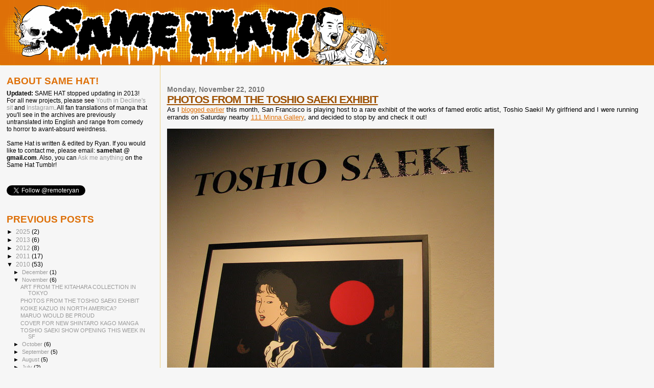

--- FILE ---
content_type: text/html; charset=UTF-8
request_url: https://www.samehat.com/2010/11/photos-from-toshio-saeki-exhibit.html?showComment=1290496358374
body_size: 19063
content:
<!DOCTYPE html>
<html dir='ltr' xmlns='http://www.w3.org/1999/xhtml' xmlns:b='http://www.google.com/2005/gml/b' xmlns:data='http://www.google.com/2005/gml/data' xmlns:expr='http://www.google.com/2005/gml/expr'>
<head>
<link href='https://www.blogger.com/static/v1/widgets/2944754296-widget_css_bundle.css' rel='stylesheet' type='text/css'/>
<meta content='text/html; charset=UTF-8' http-equiv='Content-Type'/>
<meta content='blogger' name='generator'/>
<link href='https://www.samehat.com/favicon.ico' rel='icon' type='image/x-icon'/>
<link href='https://www.samehat.com/2010/11/photos-from-toshio-saeki-exhibit.html' rel='canonical'/>
<link rel="alternate" type="application/atom+xml" title="SAME HAT! - Atom" href="https://www.samehat.com/feeds/posts/default" />
<link rel="alternate" type="application/rss+xml" title="SAME HAT! - RSS" href="https://www.samehat.com/feeds/posts/default?alt=rss" />
<link rel="service.post" type="application/atom+xml" title="SAME HAT! - Atom" href="https://www.blogger.com/feeds/11083453/posts/default" />

<link rel="alternate" type="application/atom+xml" title="SAME HAT! - Atom" href="https://www.samehat.com/feeds/3329592333759191192/comments/default" />
<!--Can't find substitution for tag [blog.ieCssRetrofitLinks]-->
<link href='http://farm5.static.flickr.com/4091/5199077912_02f8e7faaf_z.jpg' rel='image_src'/>
<meta content='https://www.samehat.com/2010/11/photos-from-toshio-saeki-exhibit.html' property='og:url'/>
<meta content='PHOTOS FROM THE TOSHIO SAEKI EXHIBIT' property='og:title'/>
<meta content='As I blogged earlier  this month, San Francisco is playing host to a rare exhibit of the works of famed erotic artist, Toshio Saeki! My girl...' property='og:description'/>
<meta content='https://lh3.googleusercontent.com/blogger_img_proxy/AEn0k_swtSXGdIaCsBvwjsNyxp7wUEMY1Qefybp5xvL8sfwkEsz0zyd_R96Qx-ow1-umln08_ZRz1utyWBqX60bdJUqYigJOc8EL85WR8FaW7j2QKJkKwNJ55fQetFJWe7xAjA5t4Q=w1200-h630-p-k-no-nu' property='og:image'/>
<title>SAME HAT!: PHOTOS FROM THE TOSHIO SAEKI EXHIBIT</title>
<meta content='h41Vi3Ju18Np4NCo3b3NQzJGNhKh7A6gXUV5iqfDmCI=' name='verify-v1'/>
<style id='page-skin-1' type='text/css'><!--
/*
* Blogger Template Style
*
* Sand Dollar
* by Jason Sutter
* Updated by Blogger Team
*/
#navbar-iframe {
display: none !important;
}
/* Variable definitions
====================
<Variable name="textcolor" description="Text Color"
type="color" default="#000">
<Variable name="bgcolor" description="Page Background Color"
type="color" default="#f6f6f6">
<Variable name="pagetitlecolor" description="Blog Title Color"
type="color" default="#F5DEB3">
<Variable name="pagetitlebgcolor" description="Blog Title Background Color"
type="color" default="#DE7008">
<Variable name="descriptionColor" description="Blog Description Color"
type="color" default="#9E5205" />
<Variable name="descbgcolor" description="Description Background Color"
type="color" default="#F5E39e">
<Variable name="titlecolor" description="Post Title Color"
type="color" default="#9E5205">
<Variable name="datecolor" description="Date Header Color"
type="color" default="#777777">
<Variable name="footercolor" description="Post Footer Color"
type="color" default="#444444">
<Variable name="linkcolor" description="Link Color"
type="color" default="#DE7008">
<Variable name="footerlinkcolor" description="Post Footer Link Color"
type="color" default="#968a0a">
<Variable name="visitedlinkcolor" description="Visited Link Color"
type="color" default="#DE7008">
<Variable name="sidebarcolor" description="Sidebar Title Color"
type="color" default="#B8A80D">
<Variable name="sidebarlinkcolor" description="Sidebar Link Color"
type="color" default="#999999">
<Variable name="bordercolor" description="Border Color"
type="color" default="#e0ad12">
<Variable name="bodyfont" description="Text Font"
type="font"
default="normal normal 100% 'Trebuchet MS',Trebuchet,Verdana,Sans-Serif">
<Variable name="headerfont" description="Sidebar Title Font"
type="font"
default="normal bold 150% Verdana,Sans-serif">
<Variable name="dateHeaderFont" description="Date Header Font"
type="font"
default="normal bold 105% 'Trebuchet MS',Trebuchet,Verdana,Sans-serif">
<Variable name="pagetitlefont" description="Blog Title Font"
type="font" default="normal bold 300% Verdana,Sans-Serif">
<Variable name="titlefont" description="Post Title Font"
type="font" default="normal bold 160% Verdana,Sans-Serif">
<Variable name="startSide" description="Start side in blog language"
type="automatic" default="left">
<Variable name="endSide" description="End side in blog language"
type="automatic" default="right">
*/
body {
margin:0px;
padding:0px;
background:#f6f6f6;
color:#000000;
font-size: small;
}
#outer-wrapper {
font:normal normal 100% 'Trebuchet MS',Trebuchet,Verdana,Sans-Serif;
}
a {
color:#DE7008;
}
a:hover {
color:#9E5205;
}
a img {
border-width: 0;
}
#content-wrapper {
padding-top: 0;
padding-right: 1em;
padding-bottom: 0;
padding-left: 1em;
}
@media all  {
div#main {
float:right;
width:75%;
padding-top:30px;
padding-right:0;
padding-bottom:10px;
padding-left:1em;
border-left:dotted 1px #e0ad12;
word-wrap: break-word; /* fix for long text breaking sidebar float in IE */
overflow: hidden;     /* fix for long non-text content breaking IE sidebar float */
}
div#sidebar {
margin-top:20px;
margin-right:0px;
margin-bottom:0px;
margin-left:0;
padding:0px;
text-align:left;
float: left;
width: 22%;
word-wrap: break-word; /* fix for long text breaking sidebar float in IE */
overflow: hidden;     /* fix for long non-text content breaking IE sidebar float */
}
}
@media handheld  {
div#main {
float:none;
width:90%;
}
div#sidebar {
padding-top:30px;
padding-right:5%;
padding-bottom:10px;
padding-left:2%;
}
}
#header {
padding-top:0px;
padding-right:0px;
padding-bottom:0px;
padding-left:0px;
margin-top:0px;
margin-right:0px;
margin-bottom:0px;
margin-left:0px;
border-bottom:dotted 1px #e0ad12;
background:#DE7008;
}
h1 a:link  {
text-decoration:none;
color:#DE7008
}
h1 a:visited  {
text-decoration:none;
color:#DE7008
}
h1,h2,h3 {
margin: 0;
}
h1 {
padding-top:25px;
padding-right:0px;
padding-bottom:10px;
padding-left:5%;
color:#DE7008;
background:#DE7008;
font:normal bold 300% Verdana,Sans-Serif;
letter-spacing:-2px;
}
h3.post-title {
color:#9E5205;
font:normal bold 160% Verdana,Sans-Serif;
letter-spacing:-1px;
}
h3.post-title a,
h3.post-title a:visited {
color: #9E5205;
}
h2.date-header  {
margin-top:10px;
margin-right:0px;
margin-bottom:0px;
margin-left:0px;
color:#777777;
font: normal bold 105% 'Trebuchet MS',Trebuchet,Verdana,Sans-serif;
}
h4 {
color:#aa0033;
}
#sidebar h2 {
color:#DE7008;
margin:0px;
padding:0px;
font:normal bold 150% Verdana,Sans-serif;
}
#sidebar .widget {
margin-top:0px;
margin-right:0px;
margin-bottom:33px;
margin-left:0px;
padding-top:0px;
padding-right:0px;
padding-bottom:0px;
padding-left:0px;
font-size:95%;
}
#sidebar ul {
list-style-type:none;
padding-left: 0;
margin-top: 0;
}
#sidebar li {
margin-top:0px;
margin-right:0px;
margin-bottom:0px;
margin-left:0px;
padding-top:0px;
padding-right:0px;
padding-bottom:0px;
padding-left:0px;
list-style-type:none;
font-size:95%;
}
.description {
padding:0px;
margin-top:7px;
margin-right:12%;
margin-bottom:7px;
margin-left:5%;
color:#9E5205;
background:transparent;
font:bold 100% Verdana,Sans-Serif;
}
.post {
margin-top:0px;
margin-right:0px;
margin-bottom:30px;
margin-left:0px;
}
.post strong {
color:#000000;
font-weight:bold;
}
pre,code {
color:#999999;
}
strike {
color:#999999;
}
.post-footer  {
padding:0px;
margin:0px;
color:#444444;
font-size:80%;
}
.post-footer a {
border:none;
color:#DE7008;
text-decoration:none;
}
.post-footer a:hover {
text-decoration:underline;
}
#comments {
padding:0px;
font-size:110%;
font-weight:bold;
}
.comment-author {
margin-top: 10px;
}
.comment-body {
font-size:100%;
font-weight:normal;
color:black;
}
.comment-footer {
padding-bottom:20px;
color:#444444;
font-size:80%;
font-weight:normal;
display:inline;
margin-right:10px
}
.deleted-comment  {
font-style:italic;
color:gray;
}
.comment-link  {
margin-left:.6em;
}
.profile-textblock {
clear: both;
margin-left: 0;
}
.profile-img {
float: left;
margin-top: 0;
margin-right: 5px;
margin-bottom: 5px;
margin-left: 0;
border: 2px solid #DE7008;
}
#sidebar a:link  {
color:#999999;
text-decoration:none;
}
#sidebar a:active  {
color:#ff0000;
text-decoration:none;
}
#sidebar a:visited  {
color:sidebarlinkcolor;
text-decoration:none;
}
#sidebar a:hover {
color:#DE7008;
text-decoration:none;
}
.feed-links {
clear: both;
line-height: 2.5em;
}
#blog-pager-newer-link {
float: left;
}
#blog-pager-older-link {
float: right;
}
#blog-pager {
text-align: center;
}
.clear {
clear: both;
}
.widget-content {
margin-top: 0.5em;
}
/** Tweaks for layout editor preview */
body#layout #outer-wrapper {
margin-top: 0;
}
body#layout #main,
body#layout #sidebar {
margin-top: 10px;
padding-top: 0;
}

--></style>
<link href='https://www.blogger.com/dyn-css/authorization.css?targetBlogID=11083453&amp;zx=f43b9bdd-f6be-4ca9-960d-03e32d630c37' media='none' onload='if(media!=&#39;all&#39;)media=&#39;all&#39;' rel='stylesheet'/><noscript><link href='https://www.blogger.com/dyn-css/authorization.css?targetBlogID=11083453&amp;zx=f43b9bdd-f6be-4ca9-960d-03e32d630c37' rel='stylesheet'/></noscript>
<meta name='google-adsense-platform-account' content='ca-host-pub-1556223355139109'/>
<meta name='google-adsense-platform-domain' content='blogspot.com'/>

</head>
<body>
<div class='navbar section' id='navbar'><div class='widget Navbar' data-version='1' id='Navbar1'><script type="text/javascript">
    function setAttributeOnload(object, attribute, val) {
      if(window.addEventListener) {
        window.addEventListener('load',
          function(){ object[attribute] = val; }, false);
      } else {
        window.attachEvent('onload', function(){ object[attribute] = val; });
      }
    }
  </script>
<div id="navbar-iframe-container"></div>
<script type="text/javascript" src="https://apis.google.com/js/platform.js"></script>
<script type="text/javascript">
      gapi.load("gapi.iframes:gapi.iframes.style.bubble", function() {
        if (gapi.iframes && gapi.iframes.getContext) {
          gapi.iframes.getContext().openChild({
              url: 'https://www.blogger.com/navbar/11083453?po\x3d3329592333759191192\x26origin\x3dhttps://www.samehat.com',
              where: document.getElementById("navbar-iframe-container"),
              id: "navbar-iframe"
          });
        }
      });
    </script><script type="text/javascript">
(function() {
var script = document.createElement('script');
script.type = 'text/javascript';
script.src = '//pagead2.googlesyndication.com/pagead/js/google_top_exp.js';
var head = document.getElementsByTagName('head')[0];
if (head) {
head.appendChild(script);
}})();
</script>
</div></div>
<div id='outer-wrapper'><div id='wrap2'>
<!-- skip links for text browsers -->
<span id='skiplinks' style='display:none;'>
<a href='#main'>skip to main </a> |
      <a href='#sidebar'>skip to sidebar</a>
</span>
<div id='header-wrapper'>
<div class='header section' id='header'><div class='widget Header' data-version='1' id='Header1'>
<div id='header-inner'>
<a href='https://www.samehat.com/' style='display: block'>
<img alt='SAME HAT!' height='127px; ' id='Header1_headerimg' src='https://blogger.googleusercontent.com/img/b/R29vZ2xl/AVvXsEhNBvaKBCTCcyHdJ5c1DjH4nHSkdeiYZJ9LDzqeXBCw94i9S9KJeQN6kup-eh7faKvEHphrVuXs7DsHpoJt5nKawWuCJDMP4BfXk7rCtBHcdeG6TRFINR0TGo3quwd7tdnkJ4yO/s1600-r/same_hat_logo.gif' style='display: block' width='768px; '/>
</a>
</div>
</div></div>
</div>
<div id='content-wrapper'>
<div id='crosscol-wrapper' style='text-align:center'>
<div class='crosscol no-items section' id='crosscol'></div>
</div>
<div id='main-wrapper'>
<div class='main section' id='main'><div class='widget Blog' data-version='1' id='Blog1'>
<div class='blog-posts hfeed'>

          <div class="date-outer">
        
<h2 class='date-header'><span>Monday, November 22, 2010</span></h2>

          <div class="date-posts">
        
<div class='post-outer'>
<div class='post hentry'>
<a name='3329592333759191192'></a>
<h3 class='post-title entry-title'>
<a href='https://www.samehat.com/2010/11/photos-from-toshio-saeki-exhibit.html'>PHOTOS FROM THE TOSHIO SAEKI EXHIBIT</a>
</h3>
<div class='post-header-line-1'></div>
<div class='post-body entry-content'>
<span style="font-size: small;">As I <a href="http://samehat.blogspot.com/2010/11/toshio-saeki-show-opening-this-week-in.html">blogged earlier</a> this month, San Francisco is playing host to a rare exhibit of the works of famed erotic artist, Toshio Saeki! My girlfriend and I were running errands on Saturday nearby <a href="http://www.111minnagallery.com/2010/11/toshio-saeki-november-exhibit/">111 Minna Gallery</a>, and decided to stop by and check it out!<br />
<br />
<img src="https://lh3.googleusercontent.com/blogger_img_proxy/AEn0k_swtSXGdIaCsBvwjsNyxp7wUEMY1Qefybp5xvL8sfwkEsz0zyd_R96Qx-ow1-umln08_ZRz1utyWBqX60bdJUqYigJOc8EL85WR8FaW7j2QKJkKwNJ55fQetFJWe7xAjA5t4Q=s0-d"><br />
<br />
The show took advantage of the large space (where previous magazine release parties, Last Gasp shows, etc have been hosted), and featured a mixture of Saeki's original inked B&amp;W drawings, his color guides for the printmaker he works with, and a number of lush <i>chinto</i> prints in various sizes. For folks in the area, you have until November 27 to see the exhibit, and I strongly encourage any fans of the perverted and elegant to stop by!<br />
<br />
<b>Without further ado, here are my photos and notes from the exhibit!</b><br />
<br />
<img src="https://lh3.googleusercontent.com/blogger_img_proxy/AEn0k_sGQrSYJDWJhOsHUcLL6JQXqgCw66p-few9C7h7NKLrKSu2OCji8HHOM-OU5WtoiJ2Ch5MHqsxSkNgzfL16FDTL_oAyZ9zCYY2E0v2tR6JiXp3_Ow983Ec6W7XrE5PNt-oM5g=s0-d"><br />
<br />
<img src="https://lh3.googleusercontent.com/blogger_img_proxy/AEn0k_tMFz1Y4XzPBX8GDwGW2xIxrmjbRm5CZzRaUrkSRX5IDgugp1Pk5LWfstffdYETCI9wiUsOsCkbJBWGYEGecMEtu9qEmhmGJ6vx6p_g0Q1TRMTV05fY7W--pF1Z3YJjRjh10w=s0-d"><br />
Mood lighting... we were the only folks during a rainstorm and got to check the entire exhibit out in peace.<br />
<br />
<img src="https://lh3.googleusercontent.com/blogger_img_proxy/AEn0k_viICIOaRpe9nNT8DTCMmMu20cc-skwtbGotwetp1Zj3zziPeDy0z2YqnG5zdZCBX7-bQzou3sOe0MRsS1R7910ZXVnk0WkJ3AgjqsqbMCT-hEySF56GdpipxHX_UROA4M7=s0-d"><br />
Color prints lined both rooms of the exhibit, in Saeki's signature style. These pieces are created in collaboration by Saeki in collaboration with a print-maker via his "semi-traditional" offsent print technique. These were full color prints in his most distinct style, and each is one of an edition of 75.<br />
<br />
<img src="https://lh3.googleusercontent.com/blogger_img_proxy/AEn0k_tiTuShgQB4fBQzbAGtH1kEKM0UzgYj6F5tibvYSfRUIDEU2z5RS1D8WhsSASReEaVxB3czdKO_zpvPOJaO2UILunB9b5i8dOtqP1wNpogCN4KPKKLNbdaAngosIhnRXnd5NQ=s0-d"><br />
As much as I like Saeki's normal work, which reproduces really well on glossy paper and as big posters, I was most excited about these more subtle and elegant prints on washi with a slight grain and imperfections. Though these are each <i>chinto</i> offset prints, each one is only printed in editions of one (!) making each one of them "unique". <br />
<br />
<img src="https://lh3.googleusercontent.com/blogger_img_proxy/AEn0k_v6ASa2lsTxoS-PUSilWRkf1f4daF4bgkRNiD5vbnFfUjKFYLsX-dSyfk7DjdNOMsudwJ8g89vaFdRVKCRW_2JN_uZnjVVs3MOTnynZX4xVX2OtUkGo3zf7p1FWvE3gM8cI=s0-d"><br />
<br />
<img src="https://lh3.googleusercontent.com/blogger_img_proxy/AEn0k_sDRi5x6-fbjJx8zaA96wYl4Zy8M-envhdkN5XCxGFfrPxPdpxC003MUQPyA6tOxITSeTl6n6O3dCA4pFugxIp_eNDLTEQICBxxKp5CqWiSFrj1sBliOowW2kWRbp273qPoUg=s0-d"><br />
<br />
<img src="https://lh3.googleusercontent.com/blogger_img_proxy/AEn0k_vF-EES5Z0mNIadifnKRiPRdxvjeuaP9tImHXRDrhzxx3Rnhn-ypMkVZaKgto8Nhm6nvsc3e0MTJe6Rm0-la8GzQ5TkHzStJEzEGoA0Om8nlkxJPeZ4MiG4KvNIXO2NE34fzg=s0-d"><br />
An original color guide by Saeki, used by the printer per his instructions in the collaborative process of creating the actual print.<br />
<br />
<img src="https://lh3.googleusercontent.com/blogger_img_proxy/AEn0k_vXmhJSoKPHm4fEFQD7MwgTOtDwLZElXOmvkQSzed44ArObuoCHl7QXbfS-BPRyByqJM4om0r_pqBUuaNwFPvz1ur7Rumpla5qoFXbIz8w63Q90O2gOwp4lamJ18ONGwRsu7A=s0-d"><br />
Ghost grandma does not approve.<br />
<br />
<img src="https://lh3.googleusercontent.com/blogger_img_proxy/AEn0k_uvE8FQk9I_UMRBZJ-r5RvzYj2vmyQEBvzNVqa7KtqdPTtoud4Jkj_muqaJLhI1DEHLRWQkS-kWzUgDxre_a8dkMzB4xc42j4robh-NJsl1WeB7L-foTG11RmDvV9BSvADE=s0-d"><br />
Lush colors and balance, achieved via CMYK-esque color separations dictated by Saeki.<br />
<br />
<img src="https://lh3.googleusercontent.com/blogger_img_proxy/AEn0k_v8H42kjl4cZDJvl5_xyRi65RyiywyJp3vU5z7rrzAnvMV1g88INIl92MDLgoPJQXL49E7RfeTj4TUFDYxxN_v_DQKfMuDtAphM1f4p824cTuDx9PrN7WPNbGPQnDYPFlEbVA=s0-d"><br />
The other room of the exhibit.<br />
<br />
<img src="https://lh3.googleusercontent.com/blogger_img_proxy/AEn0k_sRIliIgv6muGml5OIamJ8IjEnk5L2Xyc0eGSjholOphf2iMIK8pQ5zLAW0frw-n_6cHxveeRRb5SOowD510TJn2YxYilDm7bdk9YZnttpKgpKDrJZnuMnHBsOFv8_LdyR70g=s0-d"><br />
Also on display were a few original ink drawings (on the right), selling for around $5K each!<br />
<br />
<img src="https://lh3.googleusercontent.com/blogger_img_proxy/AEn0k_src_ewLtzsFOXZ2CqMa7JS69Zi957O5d9CBdfzD_ysM0r40f-uqra6SjCddB8CiD1mqgy4j9KELAkZzAa0743yU9Y6eozveIIk2-pa9BJKYYhDrtK3Yn3ngDVqfvxeikbb_w=s0-d"><br />
We stared at these for a long while-- some of my favorites of the entire show! The middle one was so damn impressive (but sold already!), as well as the shakier lines of the upper-left print.<br />
<br />
<img src="https://lh3.googleusercontent.com/blogger_img_proxy/AEn0k_sLNunwfg6ikTUtTpaFjEISZ531n7_dhLVhfV9hT9OLmP4PIR5pRlFcfqJ3pdPIhCMROf2dX44pX_QUkNuty4jaVmbfGTNIOlz0XZUJQiWuQihASAwOd7SQGLt9PTI9GCqnFQ=s0-d"><br />
Every one of these full-color prints were sold when we visited, each one of an edition of 75.<br />
<br />
<img src="https://lh3.googleusercontent.com/blogger_img_proxy/AEn0k_uOekN7t3IDN87ZNaZBKoCsBwFc237q7L9aZNiVo-7VNx8CSPbMYWL_Bay9xvFOur4xNk0quK4yTjgeq-nqUHycrlUd6WhvPN2BqE7R00Xc_J-Fvz-wucmgbj9pb6e9vsJ2=s0-d"><br />
<br />
<img src="https://lh3.googleusercontent.com/blogger_img_proxy/AEn0k_v2mMB7sXtr7KLkHS4BcfjVl-lhCueOuuYJuGkScCo5w00IhfxjUukRK2J3ZlNMG_fYnN6qYDBqB8MVtr6KwsXbT5W3iI28mlfXDDGZ2BydgE1MHDH6Xdj0_TjFwfKLbB-40Q=s0-d"><br />
<br />
Micah, the nice guy curating the gallery was cool enough to bring up additional prints that hadn't been displayed in the show. These were additional pieces (all 1 of an edition of 1) that they hadn't had room on the wall for but were available for sale. I decided I really wanted to get the following piece, and though my credit card is sad I will deal with it later after my next paycheck...<br />
<br />
<img src="https://lh3.googleusercontent.com/blogger_img_proxy/AEn0k_v-WqUz4Zd1nSmDnyP38BLjZCPEt44xKaFwsroGl9yeKKl3oct2XkWzJfwQLV5n-7VVpwWo8yXYcAbSBNXrK7w5204IZ9_up26IAB3gu2xT6jy9lFOZJxpkHHDA3PeY0yBlcQ=s0-d"><br />
It didn't have a title, so the dude made one up for the invoice; "Dwarf on the road with 4-wheeled severed head". I think Saeki would approve.<br />
<br />
<img src="https://lh3.googleusercontent.com/blogger_img_proxy/AEn0k_tzLXJ21fZmxNni0O76sbpP3x7MSfVgEzzq0YTi2gFqg4CVznEBhvkn8nGKL6uIys_TVABpV1HBZLMBkDW2D5pTQ31ffsbmC9qBAaNOJXGh1907gqVGpQTCfXcEE0yVzFam0A=s0-d"><br />
<img src="https://lh3.googleusercontent.com/blogger_img_proxy/AEn0k_t19rA1JveBBuQECu-q4rDYNGdm6M-wxeM5LoFI_UHdQc5wPZHPu_PToImTQICGUDjUTcH_dZiSrcc5AmCSAuX7Pjv8ybLQYaBumNB92vxXWNTomnOQWRdyaGUIWa-57tVPQA=s0-d"><br />
(<i>details</i>)<br />
<br />
Like I mentioned, local folks have just a few more days to check out this awesome show! Another high-five to <a href="http://www.111minnagallery.com/2010/11/toshio-saeki-november-exhibit/">111 Minna Gallery</a> and Last Gasp for putting this exciting exhibit together! Check out their site above for a full gallery of the prints/originals that were on the walls.<br />
</span>
<div style='clear: both;'></div>
</div>
<div class='post-footer'>
<div class='post-footer-line post-footer-line-1'><span class='post-author vcard'>
Posted by
<span class='fn'>Ryan S</span>
</span>
<span class='post-comment-link'>
</span>
<span class='post-icons'>
<span class='item-action'>
<a href='https://www.blogger.com/email-post/11083453/3329592333759191192' title='Email Post'>
<img alt="" class="icon-action" height="13" src="//www.blogger.com/img/icon18_email.gif" width="18">
</a>
</span>
</span>
</div>
<div class='post-footer-line post-footer-line-2'><span class='post-labels'>
Labels:
<a href='https://www.samehat.com/search/label/events' rel='tag'>events</a>
</span>
</div>
<div class='post-footer-line post-footer-line-3'></div>
</div>
</div>
<div class='comments' id='comments'>
<a name='comments'></a>
<h4>12 comments:</h4>
<div id='Blog1_comments-block-wrapper'>
<dl class='avatar-comment-indent' id='comments-block'>
<dt class='comment-author ' id='c5020088931000864527'>
<a name='c5020088931000864527'></a>
<div class="avatar-image-container avatar-stock"><span dir="ltr"><img src="//resources.blogblog.com/img/blank.gif" width="35" height="35" alt="" title="Andrew">

</span></div>
Andrew
said...
</dt>
<dd class='comment-body' id='Blog1_cmt-5020088931000864527'>
<p>
awesome! wish i could see it in person.<br /><br />ps. love the idea of a &quot;same hat&quot; shirt. would definitely buy it! also having anything maruo related on it would be totaly cool, also some umezu too!
</p>
</dd>
<dd class='comment-footer'>
<span class='comment-timestamp'>
<a href='https://www.samehat.com/2010/11/photos-from-toshio-saeki-exhibit.html?showComment=1290496358374#c5020088931000864527' title='comment permalink'>
11:12 PM
</a>
<span class='item-control blog-admin pid-1953665843'>
<a class='comment-delete' href='https://www.blogger.com/comment/delete/11083453/5020088931000864527' title='Delete Comment'>
<img src='https://resources.blogblog.com/img/icon_delete13.gif'/>
</a>
</span>
</span>
</dd>
<dt class='comment-author ' id='c2065204895567676489'>
<a name='c2065204895567676489'></a>
<div class="avatar-image-container vcard"><span dir="ltr"><a href="https://www.blogger.com/profile/14463831151993042088" target="" rel="nofollow" onclick="" class="avatar-hovercard" id="av-2065204895567676489-14463831151993042088"><img src="https://resources.blogblog.com/img/blank.gif" width="35" height="35" class="delayLoad" style="display: none;" longdesc="//1.bp.blogspot.com/-xTNk9pbNrts/ZJJaEL_EWII/AAAAAAAAsio/toPbxspzVZQC80XaJ_iWKfqt-2G7pvkzwCK4BGAYYCw/s35/profile_cg%25281%2529.jpg" alt="" title="chrismandesign">

<noscript><img src="//1.bp.blogspot.com/-xTNk9pbNrts/ZJJaEL_EWII/AAAAAAAAsio/toPbxspzVZQC80XaJ_iWKfqt-2G7pvkzwCK4BGAYYCw/s35/profile_cg%25281%2529.jpg" width="35" height="35" class="photo" alt=""></noscript></a></span></div>
<a href='https://www.blogger.com/profile/14463831151993042088' rel='nofollow'>chrismandesign</a>
said...
</dt>
<dd class='comment-body' id='Blog1_cmt-2065204895567676489'>
<p>
this is absolutely beautiful (&amp; quite pervert as well)... i wish i could get at least one of this precious &amp; disturbing illustrations... myb one day, i hope so =)
</p>
</dd>
<dd class='comment-footer'>
<span class='comment-timestamp'>
<a href='https://www.samehat.com/2010/11/photos-from-toshio-saeki-exhibit.html?showComment=1290521430298#c2065204895567676489' title='comment permalink'>
6:10 AM
</a>
<span class='item-control blog-admin pid-1633102557'>
<a class='comment-delete' href='https://www.blogger.com/comment/delete/11083453/2065204895567676489' title='Delete Comment'>
<img src='https://resources.blogblog.com/img/icon_delete13.gif'/>
</a>
</span>
</span>
</dd>
<dt class='comment-author ' id='c8008794679077618079'>
<a name='c8008794679077618079'></a>
<div class="avatar-image-container vcard"><span dir="ltr"><a href="https://www.blogger.com/profile/14470111385875964367" target="" rel="nofollow" onclick="" class="avatar-hovercard" id="av-8008794679077618079-14470111385875964367"><img src="https://resources.blogblog.com/img/blank.gif" width="35" height="35" class="delayLoad" style="display: none;" longdesc="//blogger.googleusercontent.com/img/b/R29vZ2xl/AVvXsEiabbLsNgt_QM-GLGEtXpZiCY9ZV6rxf2TbBc9ZJXI6_PIT9-IpwSAhduWM2FgLDzT4nKMi6KQrysUxj0JDQl5ib5ONxzUOSLzNQuaHqWyg-cGnFKYOZdhVKxCxi0T2j0o/s45-c/KB303.jpg" alt="" title="Mr. Freibert">

<noscript><img src="//blogger.googleusercontent.com/img/b/R29vZ2xl/AVvXsEiabbLsNgt_QM-GLGEtXpZiCY9ZV6rxf2TbBc9ZJXI6_PIT9-IpwSAhduWM2FgLDzT4nKMi6KQrysUxj0JDQl5ib5ONxzUOSLzNQuaHqWyg-cGnFKYOZdhVKxCxi0T2j0o/s45-c/KB303.jpg" width="35" height="35" class="photo" alt=""></noscript></a></span></div>
<a href='https://www.blogger.com/profile/14470111385875964367' rel='nofollow'>Mr. Freibert</a>
said...
</dt>
<dd class='comment-body' id='Blog1_cmt-8008794679077618079'>
<p>
SO JEALOUS! thanks for sharing the pics, beautiful.
</p>
</dd>
<dd class='comment-footer'>
<span class='comment-timestamp'>
<a href='https://www.samehat.com/2010/11/photos-from-toshio-saeki-exhibit.html?showComment=1290529878228#c8008794679077618079' title='comment permalink'>
8:31 AM
</a>
<span class='item-control blog-admin pid-1450722833'>
<a class='comment-delete' href='https://www.blogger.com/comment/delete/11083453/8008794679077618079' title='Delete Comment'>
<img src='https://resources.blogblog.com/img/icon_delete13.gif'/>
</a>
</span>
</span>
</dd>
<dt class='comment-author ' id='c5627411092898861680'>
<a name='c5627411092898861680'></a>
<div class="avatar-image-container avatar-stock"><span dir="ltr"><img src="//resources.blogblog.com/img/blank.gif" width="35" height="35" alt="" title="Anonymous">

</span></div>
Anonymous
said...
</dt>
<dd class='comment-body' id='Blog1_cmt-5627411092898861680'>
<p>
Wow so cool I love some you posted, in a more spare style. And the one you bought is really awkward.
</p>
</dd>
<dd class='comment-footer'>
<span class='comment-timestamp'>
<a href='https://www.samehat.com/2010/11/photos-from-toshio-saeki-exhibit.html?showComment=1290539900679#c5627411092898861680' title='comment permalink'>
11:18 AM
</a>
<span class='item-control blog-admin pid-1953665843'>
<a class='comment-delete' href='https://www.blogger.com/comment/delete/11083453/5627411092898861680' title='Delete Comment'>
<img src='https://resources.blogblog.com/img/icon_delete13.gif'/>
</a>
</span>
</span>
</dd>
<dt class='comment-author ' id='c2172726729320090386'>
<a name='c2172726729320090386'></a>
<div class="avatar-image-container vcard"><span dir="ltr"><a href="https://www.blogger.com/profile/06497526386105933802" target="" rel="nofollow" onclick="" class="avatar-hovercard" id="av-2172726729320090386-06497526386105933802"><img src="https://resources.blogblog.com/img/blank.gif" width="35" height="35" class="delayLoad" style="display: none;" longdesc="//blogger.googleusercontent.com/img/b/R29vZ2xl/AVvXsEjcnBHz-jGZTuRdDE4f5WlrsqNeEhuUUUdJ7QsK16s7qvebcx1QUuWhGXzSMgiwa2gaHWfjrrHHM9Ynu13AHJ0jDDQMycUga-5Nk6lnlJSg3l6sQR8wCgd6eDqGea9HG7w/s45-c/CIMG0151.JPG" alt="" title="jimpac">

<noscript><img src="//blogger.googleusercontent.com/img/b/R29vZ2xl/AVvXsEjcnBHz-jGZTuRdDE4f5WlrsqNeEhuUUUdJ7QsK16s7qvebcx1QUuWhGXzSMgiwa2gaHWfjrrHHM9Ynu13AHJ0jDDQMycUga-5Nk6lnlJSg3l6sQR8wCgd6eDqGea9HG7w/s45-c/CIMG0151.JPG" width="35" height="35" class="photo" alt=""></noscript></a></span></div>
<a href='https://www.blogger.com/profile/06497526386105933802' rel='nofollow'>jimpac</a>
said...
</dt>
<dd class='comment-body' id='Blog1_cmt-2172726729320090386'>
<p>
Amazing post, Ryan! This exhibition actually looks even better than I expected it to be. Even though I&#39;m really sad I won&#39;t ever have a chance to see these artworks in person, I&#39;m stoked that you put up this great coverage so that I at least get to see some of what I&#39;m missing!<br />Cheers.
</p>
</dd>
<dd class='comment-footer'>
<span class='comment-timestamp'>
<a href='https://www.samehat.com/2010/11/photos-from-toshio-saeki-exhibit.html?showComment=1290548526298#c2172726729320090386' title='comment permalink'>
1:42 PM
</a>
<span class='item-control blog-admin pid-766243858'>
<a class='comment-delete' href='https://www.blogger.com/comment/delete/11083453/2172726729320090386' title='Delete Comment'>
<img src='https://resources.blogblog.com/img/icon_delete13.gif'/>
</a>
</span>
</span>
</dd>
<dt class='comment-author ' id='c2826947877462367787'>
<a name='c2826947877462367787'></a>
<div class="avatar-image-container vcard"><span dir="ltr"><a href="https://www.blogger.com/profile/05949779408758376079" target="" rel="nofollow" onclick="" class="avatar-hovercard" id="av-2826947877462367787-05949779408758376079"><img src="https://resources.blogblog.com/img/blank.gif" width="35" height="35" class="delayLoad" style="display: none;" longdesc="//blogger.googleusercontent.com/img/b/R29vZ2xl/AVvXsEij5FYtZV4xuG8b4t73UwrHWMhclnHbVSaMfE7-F43TfYj9R5hn0ToB4k7PgAD_K2CzjVeA9QSD8TGRe6YQiMYLq62eg-iBx1bKhC_JInbmZYNQby220uEvvCo1PuXzdA/s45-c/mypictr_last.fm.jpg" alt="" title="JE">

<noscript><img src="//blogger.googleusercontent.com/img/b/R29vZ2xl/AVvXsEij5FYtZV4xuG8b4t73UwrHWMhclnHbVSaMfE7-F43TfYj9R5hn0ToB4k7PgAD_K2CzjVeA9QSD8TGRe6YQiMYLq62eg-iBx1bKhC_JInbmZYNQby220uEvvCo1PuXzdA/s45-c/mypictr_last.fm.jpg" width="35" height="35" class="photo" alt=""></noscript></a></span></div>
<a href='https://www.blogger.com/profile/05949779408758376079' rel='nofollow'>JE</a>
said...
</dt>
<dd class='comment-body' id='Blog1_cmt-2826947877462367787'>
<p>
Your picture of Saeki&#39;s color guide seems insanely huge. And I thought the book was big enough already.
</p>
</dd>
<dd class='comment-footer'>
<span class='comment-timestamp'>
<a href='https://www.samehat.com/2010/11/photos-from-toshio-saeki-exhibit.html?showComment=1290614812952#c2826947877462367787' title='comment permalink'>
8:06 AM
</a>
<span class='item-control blog-admin pid-452132206'>
<a class='comment-delete' href='https://www.blogger.com/comment/delete/11083453/2826947877462367787' title='Delete Comment'>
<img src='https://resources.blogblog.com/img/icon_delete13.gif'/>
</a>
</span>
</span>
</dd>
<dt class='comment-author blog-author' id='c2078584918030709801'>
<a name='c2078584918030709801'></a>
<div class="avatar-image-container avatar-stock"><span dir="ltr"><a href="https://www.blogger.com/profile/11212185086058139671" target="" rel="nofollow" onclick="" class="avatar-hovercard" id="av-2078584918030709801-11212185086058139671"><img src="//www.blogger.com/img/blogger_logo_round_35.png" width="35" height="35" alt="" title="Ryan S">

</a></span></div>
<a href='https://www.blogger.com/profile/11212185086058139671' rel='nofollow'>Ryan S</a>
said...
</dt>
<dd class='comment-body' id='Blog1_cmt-2078584918030709801'>
<p>
@Andrew: Happy to snap pics for everyone now able to come in person! Thanks for the feedback about a Same Hat tshirt! I&#39;m really into the idea, and gotta check into what I can legally use/get permission for, vs. designing a unique logo, etc.<br /><br />@chrismandesign: I was really impressed by the variety of types of work by Saeki... was thinking it might just be his super-saturated stuff so I was happily surprised.<br /><br />@Mr. Freibert: Glad you enjoyed them!<br /><br />@Anonymous: Haha, awkward in a good or bad way? I like the sparse ones on the slightly-textured washi most too.<br /><br />@jimpac: I had the same reaction-- was more impressed in person by the variety and size of the exhibition than I thought I&#39;d be. I wish they had cheaper goods on sale (post card set?) so I could send them out to you guys... Will continue to do my best to cover the rare event (and am always eager to post other folks pics when/if you guys happen to catch something cool in your neck of the world).<br /><br />@anonymous: :B<br /><br />@JE: I think it looks bigger than it is, but yeah--- it was sorta huge! Definitely a bit bigger than 11x17 (A3) paper size...
</p>
</dd>
<dd class='comment-footer'>
<span class='comment-timestamp'>
<a href='https://www.samehat.com/2010/11/photos-from-toshio-saeki-exhibit.html?showComment=1290615253510#c2078584918030709801' title='comment permalink'>
8:14 AM
</a>
<span class='item-control blog-admin pid-1170845665'>
<a class='comment-delete' href='https://www.blogger.com/comment/delete/11083453/2078584918030709801' title='Delete Comment'>
<img src='https://resources.blogblog.com/img/icon_delete13.gif'/>
</a>
</span>
</span>
</dd>
<dt class='comment-author blog-author' id='c828400134796367447'>
<a name='c828400134796367447'></a>
<div class="avatar-image-container avatar-stock"><span dir="ltr"><a href="https://www.blogger.com/profile/11212185086058139671" target="" rel="nofollow" onclick="" class="avatar-hovercard" id="av-828400134796367447-11212185086058139671"><img src="//www.blogger.com/img/blogger_logo_round_35.png" width="35" height="35" alt="" title="Ryan S">

</a></span></div>
<a href='https://www.blogger.com/profile/11212185086058139671' rel='nofollow'>Ryan S</a>
said...
</dt>
<dd class='comment-body' id='Blog1_cmt-828400134796367447'>
<p>
@trevor: seemed like standard issue stickers to me, but they did make it painfully clear which of the pieces i was interested had already been scooped up.<br /><br />I would think the artist would dig visual indicators that they&#39;ve sold nearly every print in a show to the tune of many thousands of dollars :)
</p>
</dd>
<dd class='comment-footer'>
<span class='comment-timestamp'>
<a href='https://www.samehat.com/2010/11/photos-from-toshio-saeki-exhibit.html?showComment=1290748045314#c828400134796367447' title='comment permalink'>
9:07 PM
</a>
<span class='item-control blog-admin pid-1170845665'>
<a class='comment-delete' href='https://www.blogger.com/comment/delete/11083453/828400134796367447' title='Delete Comment'>
<img src='https://resources.blogblog.com/img/icon_delete13.gif'/>
</a>
</span>
</span>
</dd>
<dt class='comment-author ' id='c6004394530585591014'>
<a name='c6004394530585591014'></a>
<div class="avatar-image-container avatar-stock"><span dir="ltr"><a href="http://www.akatako.net/" target="" rel="nofollow" onclick=""><img src="//resources.blogblog.com/img/blank.gif" width="35" height="35" alt="" title="Katie AkaTako">

</a></span></div>
<a href='http://www.akatako.net/' rel='nofollow'>Katie AkaTako</a>
said...
</dt>
<dd class='comment-body' id='Blog1_cmt-6004394530585591014'>
<p>
Wow. Those are incredible! I don&#39;t think I&#39;ve ever seen so many Toshio Saeki pieces in one place (even just through photos). Thanks for taking all those pics and sharing!
</p>
</dd>
<dd class='comment-footer'>
<span class='comment-timestamp'>
<a href='https://www.samehat.com/2010/11/photos-from-toshio-saeki-exhibit.html?showComment=1291143989353#c6004394530585591014' title='comment permalink'>
11:06 AM
</a>
<span class='item-control blog-admin pid-1953665843'>
<a class='comment-delete' href='https://www.blogger.com/comment/delete/11083453/6004394530585591014' title='Delete Comment'>
<img src='https://resources.blogblog.com/img/icon_delete13.gif'/>
</a>
</span>
</span>
</dd>
<dt class='comment-author ' id='c285968241537803082'>
<a name='c285968241537803082'></a>
<div class="avatar-image-container vcard"><span dir="ltr"><a href="https://www.blogger.com/profile/07449581460363034306" target="" rel="nofollow" onclick="" class="avatar-hovercard" id="av-285968241537803082-07449581460363034306"><img src="https://resources.blogblog.com/img/blank.gif" width="35" height="35" class="delayLoad" style="display: none;" longdesc="//blogger.googleusercontent.com/img/b/R29vZ2xl/AVvXsEjfYYyOwPjDDUADPKZFjRgTtKD8CfwIBa8nsq8G4YVBLdlxW3703aGFm4bvof4xzu_C5Cv7-RPS65-hb37GaRS5GYXeTovPE-l3h9Wrx0AFOI9yQXonxZLJu0BRbVZVDA/s45-c/strawberrysultan.png" alt="" title="J.R.D.S.">

<noscript><img src="//blogger.googleusercontent.com/img/b/R29vZ2xl/AVvXsEjfYYyOwPjDDUADPKZFjRgTtKD8CfwIBa8nsq8G4YVBLdlxW3703aGFm4bvof4xzu_C5Cv7-RPS65-hb37GaRS5GYXeTovPE-l3h9Wrx0AFOI9yQXonxZLJu0BRbVZVDA/s45-c/strawberrysultan.png" width="35" height="35" class="photo" alt=""></noscript></a></span></div>
<a href='https://www.blogger.com/profile/07449581460363034306' rel='nofollow'>J.R.D.S.</a>
said...
</dt>
<dd class='comment-body' id='Blog1_cmt-285968241537803082'>
<p>
The Peony Lantern illustration has amazing associations for me, the skeleton body and pose of it is how I imagined them and wished to illustrate but not had the skills to do justice &#8211; but even then I never imagined it taking <i>this</i> course of action. I couldn&#39;t help but applaud. I&#39;m supposing the poster doesn&#39;t know or didn&#39;t recognise the story due to them mistaking the maid for grandmamma? It&#39;s in, or the prose version I know it from is, Lafcadio Hearn&#39;s <i>In Ghostly Japan</i>; read it. Makes me wonder about the potential vastness of how much other Saeki I&#39;m appreciating but not to this extent by not knowing the literary basis that it&#39;s finding new riches in.
</p>
</dd>
<dd class='comment-footer'>
<span class='comment-timestamp'>
<a href='https://www.samehat.com/2010/11/photos-from-toshio-saeki-exhibit.html?showComment=1292024780402#c285968241537803082' title='comment permalink'>
3:46 PM
</a>
<span class='item-control blog-admin pid-1007208166'>
<a class='comment-delete' href='https://www.blogger.com/comment/delete/11083453/285968241537803082' title='Delete Comment'>
<img src='https://resources.blogblog.com/img/icon_delete13.gif'/>
</a>
</span>
</span>
</dd>
<dt class='comment-author blog-author' id='c5628770920394238166'>
<a name='c5628770920394238166'></a>
<div class="avatar-image-container avatar-stock"><span dir="ltr"><a href="https://www.blogger.com/profile/11212185086058139671" target="" rel="nofollow" onclick="" class="avatar-hovercard" id="av-5628770920394238166-11212185086058139671"><img src="//www.blogger.com/img/blogger_logo_round_35.png" width="35" height="35" alt="" title="Ryan S">

</a></span></div>
<a href='https://www.blogger.com/profile/11212185086058139671' rel='nofollow'>Ryan S</a>
said...
</dt>
<dd class='comment-body' id='Blog1_cmt-5628770920394238166'>
<p>
@JRDS: Thanks for the comment!  I&#39;m actually familiar with Hearn&#39;s work and the story this was based of off... but GHOST GRANDMA sounds funnier to me :B<br /><br />Good point though, the Saeki pieces are doing an interesting interplay with earlier kaidan tales; I&#39;m guessing that piece is conjuring up Sanyutei Encho and Tsukioka Yoshitoshi more than Hearn but it&#39;s all from the same seeds.<br /><br />Thanks for reading! Would love to hear more allusions to 17th, 18th, 19th century tales in Saeki&#39;s work
</p>
</dd>
<dd class='comment-footer'>
<span class='comment-timestamp'>
<a href='https://www.samehat.com/2010/11/photos-from-toshio-saeki-exhibit.html?showComment=1292025219129#c5628770920394238166' title='comment permalink'>
3:53 PM
</a>
<span class='item-control blog-admin pid-1170845665'>
<a class='comment-delete' href='https://www.blogger.com/comment/delete/11083453/5628770920394238166' title='Delete Comment'>
<img src='https://resources.blogblog.com/img/icon_delete13.gif'/>
</a>
</span>
</span>
</dd>
<dt class='comment-author ' id='c6292511463156264083'>
<a name='c6292511463156264083'></a>
<div class="avatar-image-container vcard"><span dir="ltr"><a href="https://www.blogger.com/profile/14833978049129390253" target="" rel="nofollow" onclick="" class="avatar-hovercard" id="av-6292511463156264083-14833978049129390253"><img src="https://resources.blogblog.com/img/blank.gif" width="35" height="35" class="delayLoad" style="display: none;" longdesc="//blogger.googleusercontent.com/img/b/R29vZ2xl/AVvXsEhxEXwmCo0ZMKq-REXkHHB4WcPmSnHRzQQeMUc7iOzZhfKcsSxY20iUr-HjBYWvAg4j-YdWXfavHdPkMD12hRimO3sz4A9kxnYnhV1zXXV8SFe9Z2dNBzpo12PRGztMY_0/s45-c/kozi_look.png" alt="" title="Lamu">

<noscript><img src="//blogger.googleusercontent.com/img/b/R29vZ2xl/AVvXsEhxEXwmCo0ZMKq-REXkHHB4WcPmSnHRzQQeMUc7iOzZhfKcsSxY20iUr-HjBYWvAg4j-YdWXfavHdPkMD12hRimO3sz4A9kxnYnhV1zXXV8SFe9Z2dNBzpo12PRGztMY_0/s45-c/kozi_look.png" width="35" height="35" class="photo" alt=""></noscript></a></span></div>
<a href='https://www.blogger.com/profile/14833978049129390253' rel='nofollow'>Lamu</a>
said...
</dt>
<dd class='comment-body' id='Blog1_cmt-6292511463156264083'>
<p>
Hello! Hope you can help, as I am doing an essay. I am trying to figure out the name, technic &amp; year (and if it is in some museum or something, or just private) of the painting The Peony Lantern (or Botan Dôrô). Seems that there are a couple of kanjis in the bottom of the painting? Can&#39;t read the first one... <br />I can&#39;t find any gallery on Saeki&#39;s official webpage :(<br />Waiting for your response. Thank you very much :)
</p>
</dd>
<dd class='comment-footer'>
<span class='comment-timestamp'>
<a href='https://www.samehat.com/2010/11/photos-from-toshio-saeki-exhibit.html?showComment=1457625779638#c6292511463156264083' title='comment permalink'>
8:02 AM
</a>
<span class='item-control blog-admin pid-1087954144'>
<a class='comment-delete' href='https://www.blogger.com/comment/delete/11083453/6292511463156264083' title='Delete Comment'>
<img src='https://resources.blogblog.com/img/icon_delete13.gif'/>
</a>
</span>
</span>
</dd>
</dl>
</div>
<p class='comment-footer'>
<a href='https://www.blogger.com/comment/fullpage/post/11083453/3329592333759191192' onclick=''>Post a Comment</a>
</p>
</div>
</div>

        </div></div>
      
</div>
<div class='blog-pager' id='blog-pager'>
<span id='blog-pager-newer-link'>
<a class='blog-pager-newer-link' href='https://www.samehat.com/2010/11/art-from-kitahara-collection-in-tokyo.html' id='Blog1_blog-pager-newer-link' title='Newer Post'>Newer Post</a>
</span>
<span id='blog-pager-older-link'>
<a class='blog-pager-older-link' href='https://www.samehat.com/2010/11/koike-kazuo-in-north-america.html' id='Blog1_blog-pager-older-link' title='Older Post'>Older Post</a>
</span>
<a class='home-link' href='https://www.samehat.com/'>Home</a>
</div>
<div class='clear'></div>
<div class='post-feeds'>
<div class='feed-links'>
Subscribe to:
<a class='feed-link' href='https://www.samehat.com/feeds/3329592333759191192/comments/default' target='_blank' type='application/atom+xml'>Post Comments (Atom)</a>
</div>
</div>
</div></div>
</div>
<div id='sidebar-wrapper'>
<div class='sidebar section' id='sidebar'><div class='widget Text' data-version='1' id='Text1'>
<h2 class='title'>ABOUT SAME HAT!</h2>
<div class='widget-content'>
<strong> Updated:</strong> SAME HAT stopped updating in 2013!  For all new projects, please see <a href="http://www.youthindecline.com">Youth in Decline's sit</a> and <a href="http://www.instagram.com/youthindecline">Instagram</a>.

All fan translations of manga that you'll see in the archives are previously untranslated into English and range from comedy to horror to avant-absurd weirdness.<br/><br/>Same Hat is written &amp; edited by Ryan. If you would like to contact me, please email: <b>samehat @ gmail.com</b>. Also, you can <a href="https://samehat.tumblr.com/">Ask me anything</a> on the Same Hat Tumblr!<br/>
</div>
<div class='clear'></div>
</div><div class='widget HTML' data-version='1' id='HTML2'>
<div class='widget-content'>
<a href="http://twitter.com/remoteryan" class="twitter-follow-button" data-show-count="false">Follow @remoteryan</a>
<script src="//platform.twitter.com/widgets.js" type="text/javascript"></script>
</div>
<div class='clear'></div>
</div><div class='widget BlogArchive' data-version='1' id='BlogArchive1'>
<h2>PREVIOUS POSTS</h2>
<div class='widget-content'>
<div id='ArchiveList'>
<div id='BlogArchive1_ArchiveList'>
<ul class='hierarchy'>
<li class='archivedate collapsed'>
<a class='toggle' href='javascript:void(0)'>
<span class='zippy'>

        &#9658;&#160;
      
</span>
</a>
<a class='post-count-link' href='https://www.samehat.com/2025/'>
2025
</a>
<span class='post-count' dir='ltr'>(2)</span>
<ul class='hierarchy'>
<li class='archivedate collapsed'>
<a class='toggle' href='javascript:void(0)'>
<span class='zippy'>

        &#9658;&#160;
      
</span>
</a>
<a class='post-count-link' href='https://www.samehat.com/2025/08/'>
August
</a>
<span class='post-count' dir='ltr'>(1)</span>
</li>
</ul>
<ul class='hierarchy'>
<li class='archivedate collapsed'>
<a class='toggle' href='javascript:void(0)'>
<span class='zippy'>

        &#9658;&#160;
      
</span>
</a>
<a class='post-count-link' href='https://www.samehat.com/2025/07/'>
July
</a>
<span class='post-count' dir='ltr'>(1)</span>
</li>
</ul>
</li>
</ul>
<ul class='hierarchy'>
<li class='archivedate collapsed'>
<a class='toggle' href='javascript:void(0)'>
<span class='zippy'>

        &#9658;&#160;
      
</span>
</a>
<a class='post-count-link' href='https://www.samehat.com/2013/'>
2013
</a>
<span class='post-count' dir='ltr'>(6)</span>
<ul class='hierarchy'>
<li class='archivedate collapsed'>
<a class='toggle' href='javascript:void(0)'>
<span class='zippy'>

        &#9658;&#160;
      
</span>
</a>
<a class='post-count-link' href='https://www.samehat.com/2013/05/'>
May
</a>
<span class='post-count' dir='ltr'>(1)</span>
</li>
</ul>
<ul class='hierarchy'>
<li class='archivedate collapsed'>
<a class='toggle' href='javascript:void(0)'>
<span class='zippy'>

        &#9658;&#160;
      
</span>
</a>
<a class='post-count-link' href='https://www.samehat.com/2013/03/'>
March
</a>
<span class='post-count' dir='ltr'>(1)</span>
</li>
</ul>
<ul class='hierarchy'>
<li class='archivedate collapsed'>
<a class='toggle' href='javascript:void(0)'>
<span class='zippy'>

        &#9658;&#160;
      
</span>
</a>
<a class='post-count-link' href='https://www.samehat.com/2013/02/'>
February
</a>
<span class='post-count' dir='ltr'>(1)</span>
</li>
</ul>
<ul class='hierarchy'>
<li class='archivedate collapsed'>
<a class='toggle' href='javascript:void(0)'>
<span class='zippy'>

        &#9658;&#160;
      
</span>
</a>
<a class='post-count-link' href='https://www.samehat.com/2013/01/'>
January
</a>
<span class='post-count' dir='ltr'>(3)</span>
</li>
</ul>
</li>
</ul>
<ul class='hierarchy'>
<li class='archivedate collapsed'>
<a class='toggle' href='javascript:void(0)'>
<span class='zippy'>

        &#9658;&#160;
      
</span>
</a>
<a class='post-count-link' href='https://www.samehat.com/2012/'>
2012
</a>
<span class='post-count' dir='ltr'>(8)</span>
<ul class='hierarchy'>
<li class='archivedate collapsed'>
<a class='toggle' href='javascript:void(0)'>
<span class='zippy'>

        &#9658;&#160;
      
</span>
</a>
<a class='post-count-link' href='https://www.samehat.com/2012/11/'>
November
</a>
<span class='post-count' dir='ltr'>(1)</span>
</li>
</ul>
<ul class='hierarchy'>
<li class='archivedate collapsed'>
<a class='toggle' href='javascript:void(0)'>
<span class='zippy'>

        &#9658;&#160;
      
</span>
</a>
<a class='post-count-link' href='https://www.samehat.com/2012/10/'>
October
</a>
<span class='post-count' dir='ltr'>(7)</span>
</li>
</ul>
</li>
</ul>
<ul class='hierarchy'>
<li class='archivedate collapsed'>
<a class='toggle' href='javascript:void(0)'>
<span class='zippy'>

        &#9658;&#160;
      
</span>
</a>
<a class='post-count-link' href='https://www.samehat.com/2011/'>
2011
</a>
<span class='post-count' dir='ltr'>(17)</span>
<ul class='hierarchy'>
<li class='archivedate collapsed'>
<a class='toggle' href='javascript:void(0)'>
<span class='zippy'>

        &#9658;&#160;
      
</span>
</a>
<a class='post-count-link' href='https://www.samehat.com/2011/11/'>
November
</a>
<span class='post-count' dir='ltr'>(1)</span>
</li>
</ul>
<ul class='hierarchy'>
<li class='archivedate collapsed'>
<a class='toggle' href='javascript:void(0)'>
<span class='zippy'>

        &#9658;&#160;
      
</span>
</a>
<a class='post-count-link' href='https://www.samehat.com/2011/10/'>
October
</a>
<span class='post-count' dir='ltr'>(4)</span>
</li>
</ul>
<ul class='hierarchy'>
<li class='archivedate collapsed'>
<a class='toggle' href='javascript:void(0)'>
<span class='zippy'>

        &#9658;&#160;
      
</span>
</a>
<a class='post-count-link' href='https://www.samehat.com/2011/06/'>
June
</a>
<span class='post-count' dir='ltr'>(6)</span>
</li>
</ul>
<ul class='hierarchy'>
<li class='archivedate collapsed'>
<a class='toggle' href='javascript:void(0)'>
<span class='zippy'>

        &#9658;&#160;
      
</span>
</a>
<a class='post-count-link' href='https://www.samehat.com/2011/03/'>
March
</a>
<span class='post-count' dir='ltr'>(1)</span>
</li>
</ul>
<ul class='hierarchy'>
<li class='archivedate collapsed'>
<a class='toggle' href='javascript:void(0)'>
<span class='zippy'>

        &#9658;&#160;
      
</span>
</a>
<a class='post-count-link' href='https://www.samehat.com/2011/02/'>
February
</a>
<span class='post-count' dir='ltr'>(3)</span>
</li>
</ul>
<ul class='hierarchy'>
<li class='archivedate collapsed'>
<a class='toggle' href='javascript:void(0)'>
<span class='zippy'>

        &#9658;&#160;
      
</span>
</a>
<a class='post-count-link' href='https://www.samehat.com/2011/01/'>
January
</a>
<span class='post-count' dir='ltr'>(2)</span>
</li>
</ul>
</li>
</ul>
<ul class='hierarchy'>
<li class='archivedate expanded'>
<a class='toggle' href='javascript:void(0)'>
<span class='zippy toggle-open'>

        &#9660;&#160;
      
</span>
</a>
<a class='post-count-link' href='https://www.samehat.com/2010/'>
2010
</a>
<span class='post-count' dir='ltr'>(53)</span>
<ul class='hierarchy'>
<li class='archivedate collapsed'>
<a class='toggle' href='javascript:void(0)'>
<span class='zippy'>

        &#9658;&#160;
      
</span>
</a>
<a class='post-count-link' href='https://www.samehat.com/2010/12/'>
December
</a>
<span class='post-count' dir='ltr'>(1)</span>
</li>
</ul>
<ul class='hierarchy'>
<li class='archivedate expanded'>
<a class='toggle' href='javascript:void(0)'>
<span class='zippy toggle-open'>

        &#9660;&#160;
      
</span>
</a>
<a class='post-count-link' href='https://www.samehat.com/2010/11/'>
November
</a>
<span class='post-count' dir='ltr'>(6)</span>
<ul class='posts'>
<li><a href='https://www.samehat.com/2010/11/art-from-kitahara-collection-in-tokyo.html'>ART FROM THE KITAHARA COLLECTION IN TOKYO</a></li>
<li><a href='https://www.samehat.com/2010/11/photos-from-toshio-saeki-exhibit.html'>PHOTOS FROM THE TOSHIO SAEKI EXHIBIT</a></li>
<li><a href='https://www.samehat.com/2010/11/koike-kazuo-in-north-america.html'>KOIKE KAZUO IN NORTH AMERICA?</a></li>
<li><a href='https://www.samehat.com/2010/11/maruo-would-be-proud.html'>MARUO WOULD BE PROUD</a></li>
<li><a href='https://www.samehat.com/2010/11/cover-for-new-shintaro-kago-manga.html'>COVER FOR NEW SHINTARO KAGO MANGA</a></li>
<li><a href='https://www.samehat.com/2010/11/toshio-saeki-show-opening-this-week-in.html'>TOSHIO SAEKI SHOW OPENING THIS WEEK IN SF</a></li>
</ul>
</li>
</ul>
<ul class='hierarchy'>
<li class='archivedate collapsed'>
<a class='toggle' href='javascript:void(0)'>
<span class='zippy'>

        &#9658;&#160;
      
</span>
</a>
<a class='post-count-link' href='https://www.samehat.com/2010/10/'>
October
</a>
<span class='post-count' dir='ltr'>(6)</span>
</li>
</ul>
<ul class='hierarchy'>
<li class='archivedate collapsed'>
<a class='toggle' href='javascript:void(0)'>
<span class='zippy'>

        &#9658;&#160;
      
</span>
</a>
<a class='post-count-link' href='https://www.samehat.com/2010/09/'>
September
</a>
<span class='post-count' dir='ltr'>(5)</span>
</li>
</ul>
<ul class='hierarchy'>
<li class='archivedate collapsed'>
<a class='toggle' href='javascript:void(0)'>
<span class='zippy'>

        &#9658;&#160;
      
</span>
</a>
<a class='post-count-link' href='https://www.samehat.com/2010/08/'>
August
</a>
<span class='post-count' dir='ltr'>(5)</span>
</li>
</ul>
<ul class='hierarchy'>
<li class='archivedate collapsed'>
<a class='toggle' href='javascript:void(0)'>
<span class='zippy'>

        &#9658;&#160;
      
</span>
</a>
<a class='post-count-link' href='https://www.samehat.com/2010/07/'>
July
</a>
<span class='post-count' dir='ltr'>(2)</span>
</li>
</ul>
<ul class='hierarchy'>
<li class='archivedate collapsed'>
<a class='toggle' href='javascript:void(0)'>
<span class='zippy'>

        &#9658;&#160;
      
</span>
</a>
<a class='post-count-link' href='https://www.samehat.com/2010/06/'>
June
</a>
<span class='post-count' dir='ltr'>(4)</span>
</li>
</ul>
<ul class='hierarchy'>
<li class='archivedate collapsed'>
<a class='toggle' href='javascript:void(0)'>
<span class='zippy'>

        &#9658;&#160;
      
</span>
</a>
<a class='post-count-link' href='https://www.samehat.com/2010/05/'>
May
</a>
<span class='post-count' dir='ltr'>(2)</span>
</li>
</ul>
<ul class='hierarchy'>
<li class='archivedate collapsed'>
<a class='toggle' href='javascript:void(0)'>
<span class='zippy'>

        &#9658;&#160;
      
</span>
</a>
<a class='post-count-link' href='https://www.samehat.com/2010/04/'>
April
</a>
<span class='post-count' dir='ltr'>(6)</span>
</li>
</ul>
<ul class='hierarchy'>
<li class='archivedate collapsed'>
<a class='toggle' href='javascript:void(0)'>
<span class='zippy'>

        &#9658;&#160;
      
</span>
</a>
<a class='post-count-link' href='https://www.samehat.com/2010/03/'>
March
</a>
<span class='post-count' dir='ltr'>(4)</span>
</li>
</ul>
<ul class='hierarchy'>
<li class='archivedate collapsed'>
<a class='toggle' href='javascript:void(0)'>
<span class='zippy'>

        &#9658;&#160;
      
</span>
</a>
<a class='post-count-link' href='https://www.samehat.com/2010/02/'>
February
</a>
<span class='post-count' dir='ltr'>(8)</span>
</li>
</ul>
<ul class='hierarchy'>
<li class='archivedate collapsed'>
<a class='toggle' href='javascript:void(0)'>
<span class='zippy'>

        &#9658;&#160;
      
</span>
</a>
<a class='post-count-link' href='https://www.samehat.com/2010/01/'>
January
</a>
<span class='post-count' dir='ltr'>(4)</span>
</li>
</ul>
</li>
</ul>
<ul class='hierarchy'>
<li class='archivedate collapsed'>
<a class='toggle' href='javascript:void(0)'>
<span class='zippy'>

        &#9658;&#160;
      
</span>
</a>
<a class='post-count-link' href='https://www.samehat.com/2009/'>
2009
</a>
<span class='post-count' dir='ltr'>(151)</span>
<ul class='hierarchy'>
<li class='archivedate collapsed'>
<a class='toggle' href='javascript:void(0)'>
<span class='zippy'>

        &#9658;&#160;
      
</span>
</a>
<a class='post-count-link' href='https://www.samehat.com/2009/12/'>
December
</a>
<span class='post-count' dir='ltr'>(4)</span>
</li>
</ul>
<ul class='hierarchy'>
<li class='archivedate collapsed'>
<a class='toggle' href='javascript:void(0)'>
<span class='zippy'>

        &#9658;&#160;
      
</span>
</a>
<a class='post-count-link' href='https://www.samehat.com/2009/11/'>
November
</a>
<span class='post-count' dir='ltr'>(9)</span>
</li>
</ul>
<ul class='hierarchy'>
<li class='archivedate collapsed'>
<a class='toggle' href='javascript:void(0)'>
<span class='zippy'>

        &#9658;&#160;
      
</span>
</a>
<a class='post-count-link' href='https://www.samehat.com/2009/10/'>
October
</a>
<span class='post-count' dir='ltr'>(12)</span>
</li>
</ul>
<ul class='hierarchy'>
<li class='archivedate collapsed'>
<a class='toggle' href='javascript:void(0)'>
<span class='zippy'>

        &#9658;&#160;
      
</span>
</a>
<a class='post-count-link' href='https://www.samehat.com/2009/09/'>
September
</a>
<span class='post-count' dir='ltr'>(6)</span>
</li>
</ul>
<ul class='hierarchy'>
<li class='archivedate collapsed'>
<a class='toggle' href='javascript:void(0)'>
<span class='zippy'>

        &#9658;&#160;
      
</span>
</a>
<a class='post-count-link' href='https://www.samehat.com/2009/08/'>
August
</a>
<span class='post-count' dir='ltr'>(14)</span>
</li>
</ul>
<ul class='hierarchy'>
<li class='archivedate collapsed'>
<a class='toggle' href='javascript:void(0)'>
<span class='zippy'>

        &#9658;&#160;
      
</span>
</a>
<a class='post-count-link' href='https://www.samehat.com/2009/07/'>
July
</a>
<span class='post-count' dir='ltr'>(10)</span>
</li>
</ul>
<ul class='hierarchy'>
<li class='archivedate collapsed'>
<a class='toggle' href='javascript:void(0)'>
<span class='zippy'>

        &#9658;&#160;
      
</span>
</a>
<a class='post-count-link' href='https://www.samehat.com/2009/06/'>
June
</a>
<span class='post-count' dir='ltr'>(11)</span>
</li>
</ul>
<ul class='hierarchy'>
<li class='archivedate collapsed'>
<a class='toggle' href='javascript:void(0)'>
<span class='zippy'>

        &#9658;&#160;
      
</span>
</a>
<a class='post-count-link' href='https://www.samehat.com/2009/05/'>
May
</a>
<span class='post-count' dir='ltr'>(16)</span>
</li>
</ul>
<ul class='hierarchy'>
<li class='archivedate collapsed'>
<a class='toggle' href='javascript:void(0)'>
<span class='zippy'>

        &#9658;&#160;
      
</span>
</a>
<a class='post-count-link' href='https://www.samehat.com/2009/04/'>
April
</a>
<span class='post-count' dir='ltr'>(12)</span>
</li>
</ul>
<ul class='hierarchy'>
<li class='archivedate collapsed'>
<a class='toggle' href='javascript:void(0)'>
<span class='zippy'>

        &#9658;&#160;
      
</span>
</a>
<a class='post-count-link' href='https://www.samehat.com/2009/03/'>
March
</a>
<span class='post-count' dir='ltr'>(20)</span>
</li>
</ul>
<ul class='hierarchy'>
<li class='archivedate collapsed'>
<a class='toggle' href='javascript:void(0)'>
<span class='zippy'>

        &#9658;&#160;
      
</span>
</a>
<a class='post-count-link' href='https://www.samehat.com/2009/02/'>
February
</a>
<span class='post-count' dir='ltr'>(15)</span>
</li>
</ul>
<ul class='hierarchy'>
<li class='archivedate collapsed'>
<a class='toggle' href='javascript:void(0)'>
<span class='zippy'>

        &#9658;&#160;
      
</span>
</a>
<a class='post-count-link' href='https://www.samehat.com/2009/01/'>
January
</a>
<span class='post-count' dir='ltr'>(22)</span>
</li>
</ul>
</li>
</ul>
<ul class='hierarchy'>
<li class='archivedate collapsed'>
<a class='toggle' href='javascript:void(0)'>
<span class='zippy'>

        &#9658;&#160;
      
</span>
</a>
<a class='post-count-link' href='https://www.samehat.com/2008/'>
2008
</a>
<span class='post-count' dir='ltr'>(139)</span>
<ul class='hierarchy'>
<li class='archivedate collapsed'>
<a class='toggle' href='javascript:void(0)'>
<span class='zippy'>

        &#9658;&#160;
      
</span>
</a>
<a class='post-count-link' href='https://www.samehat.com/2008/12/'>
December
</a>
<span class='post-count' dir='ltr'>(7)</span>
</li>
</ul>
<ul class='hierarchy'>
<li class='archivedate collapsed'>
<a class='toggle' href='javascript:void(0)'>
<span class='zippy'>

        &#9658;&#160;
      
</span>
</a>
<a class='post-count-link' href='https://www.samehat.com/2008/11/'>
November
</a>
<span class='post-count' dir='ltr'>(18)</span>
</li>
</ul>
<ul class='hierarchy'>
<li class='archivedate collapsed'>
<a class='toggle' href='javascript:void(0)'>
<span class='zippy'>

        &#9658;&#160;
      
</span>
</a>
<a class='post-count-link' href='https://www.samehat.com/2008/10/'>
October
</a>
<span class='post-count' dir='ltr'>(19)</span>
</li>
</ul>
<ul class='hierarchy'>
<li class='archivedate collapsed'>
<a class='toggle' href='javascript:void(0)'>
<span class='zippy'>

        &#9658;&#160;
      
</span>
</a>
<a class='post-count-link' href='https://www.samehat.com/2008/09/'>
September
</a>
<span class='post-count' dir='ltr'>(15)</span>
</li>
</ul>
<ul class='hierarchy'>
<li class='archivedate collapsed'>
<a class='toggle' href='javascript:void(0)'>
<span class='zippy'>

        &#9658;&#160;
      
</span>
</a>
<a class='post-count-link' href='https://www.samehat.com/2008/08/'>
August
</a>
<span class='post-count' dir='ltr'>(6)</span>
</li>
</ul>
<ul class='hierarchy'>
<li class='archivedate collapsed'>
<a class='toggle' href='javascript:void(0)'>
<span class='zippy'>

        &#9658;&#160;
      
</span>
</a>
<a class='post-count-link' href='https://www.samehat.com/2008/07/'>
July
</a>
<span class='post-count' dir='ltr'>(10)</span>
</li>
</ul>
<ul class='hierarchy'>
<li class='archivedate collapsed'>
<a class='toggle' href='javascript:void(0)'>
<span class='zippy'>

        &#9658;&#160;
      
</span>
</a>
<a class='post-count-link' href='https://www.samehat.com/2008/06/'>
June
</a>
<span class='post-count' dir='ltr'>(18)</span>
</li>
</ul>
<ul class='hierarchy'>
<li class='archivedate collapsed'>
<a class='toggle' href='javascript:void(0)'>
<span class='zippy'>

        &#9658;&#160;
      
</span>
</a>
<a class='post-count-link' href='https://www.samehat.com/2008/05/'>
May
</a>
<span class='post-count' dir='ltr'>(16)</span>
</li>
</ul>
<ul class='hierarchy'>
<li class='archivedate collapsed'>
<a class='toggle' href='javascript:void(0)'>
<span class='zippy'>

        &#9658;&#160;
      
</span>
</a>
<a class='post-count-link' href='https://www.samehat.com/2008/04/'>
April
</a>
<span class='post-count' dir='ltr'>(7)</span>
</li>
</ul>
<ul class='hierarchy'>
<li class='archivedate collapsed'>
<a class='toggle' href='javascript:void(0)'>
<span class='zippy'>

        &#9658;&#160;
      
</span>
</a>
<a class='post-count-link' href='https://www.samehat.com/2008/03/'>
March
</a>
<span class='post-count' dir='ltr'>(10)</span>
</li>
</ul>
<ul class='hierarchy'>
<li class='archivedate collapsed'>
<a class='toggle' href='javascript:void(0)'>
<span class='zippy'>

        &#9658;&#160;
      
</span>
</a>
<a class='post-count-link' href='https://www.samehat.com/2008/02/'>
February
</a>
<span class='post-count' dir='ltr'>(2)</span>
</li>
</ul>
<ul class='hierarchy'>
<li class='archivedate collapsed'>
<a class='toggle' href='javascript:void(0)'>
<span class='zippy'>

        &#9658;&#160;
      
</span>
</a>
<a class='post-count-link' href='https://www.samehat.com/2008/01/'>
January
</a>
<span class='post-count' dir='ltr'>(11)</span>
</li>
</ul>
</li>
</ul>
<ul class='hierarchy'>
<li class='archivedate collapsed'>
<a class='toggle' href='javascript:void(0)'>
<span class='zippy'>

        &#9658;&#160;
      
</span>
</a>
<a class='post-count-link' href='https://www.samehat.com/2007/'>
2007
</a>
<span class='post-count' dir='ltr'>(77)</span>
<ul class='hierarchy'>
<li class='archivedate collapsed'>
<a class='toggle' href='javascript:void(0)'>
<span class='zippy'>

        &#9658;&#160;
      
</span>
</a>
<a class='post-count-link' href='https://www.samehat.com/2007/12/'>
December
</a>
<span class='post-count' dir='ltr'>(4)</span>
</li>
</ul>
<ul class='hierarchy'>
<li class='archivedate collapsed'>
<a class='toggle' href='javascript:void(0)'>
<span class='zippy'>

        &#9658;&#160;
      
</span>
</a>
<a class='post-count-link' href='https://www.samehat.com/2007/11/'>
November
</a>
<span class='post-count' dir='ltr'>(6)</span>
</li>
</ul>
<ul class='hierarchy'>
<li class='archivedate collapsed'>
<a class='toggle' href='javascript:void(0)'>
<span class='zippy'>

        &#9658;&#160;
      
</span>
</a>
<a class='post-count-link' href='https://www.samehat.com/2007/10/'>
October
</a>
<span class='post-count' dir='ltr'>(11)</span>
</li>
</ul>
<ul class='hierarchy'>
<li class='archivedate collapsed'>
<a class='toggle' href='javascript:void(0)'>
<span class='zippy'>

        &#9658;&#160;
      
</span>
</a>
<a class='post-count-link' href='https://www.samehat.com/2007/09/'>
September
</a>
<span class='post-count' dir='ltr'>(2)</span>
</li>
</ul>
<ul class='hierarchy'>
<li class='archivedate collapsed'>
<a class='toggle' href='javascript:void(0)'>
<span class='zippy'>

        &#9658;&#160;
      
</span>
</a>
<a class='post-count-link' href='https://www.samehat.com/2007/08/'>
August
</a>
<span class='post-count' dir='ltr'>(9)</span>
</li>
</ul>
<ul class='hierarchy'>
<li class='archivedate collapsed'>
<a class='toggle' href='javascript:void(0)'>
<span class='zippy'>

        &#9658;&#160;
      
</span>
</a>
<a class='post-count-link' href='https://www.samehat.com/2007/07/'>
July
</a>
<span class='post-count' dir='ltr'>(1)</span>
</li>
</ul>
<ul class='hierarchy'>
<li class='archivedate collapsed'>
<a class='toggle' href='javascript:void(0)'>
<span class='zippy'>

        &#9658;&#160;
      
</span>
</a>
<a class='post-count-link' href='https://www.samehat.com/2007/06/'>
June
</a>
<span class='post-count' dir='ltr'>(12)</span>
</li>
</ul>
<ul class='hierarchy'>
<li class='archivedate collapsed'>
<a class='toggle' href='javascript:void(0)'>
<span class='zippy'>

        &#9658;&#160;
      
</span>
</a>
<a class='post-count-link' href='https://www.samehat.com/2007/05/'>
May
</a>
<span class='post-count' dir='ltr'>(3)</span>
</li>
</ul>
<ul class='hierarchy'>
<li class='archivedate collapsed'>
<a class='toggle' href='javascript:void(0)'>
<span class='zippy'>

        &#9658;&#160;
      
</span>
</a>
<a class='post-count-link' href='https://www.samehat.com/2007/04/'>
April
</a>
<span class='post-count' dir='ltr'>(15)</span>
</li>
</ul>
<ul class='hierarchy'>
<li class='archivedate collapsed'>
<a class='toggle' href='javascript:void(0)'>
<span class='zippy'>

        &#9658;&#160;
      
</span>
</a>
<a class='post-count-link' href='https://www.samehat.com/2007/03/'>
March
</a>
<span class='post-count' dir='ltr'>(7)</span>
</li>
</ul>
<ul class='hierarchy'>
<li class='archivedate collapsed'>
<a class='toggle' href='javascript:void(0)'>
<span class='zippy'>

        &#9658;&#160;
      
</span>
</a>
<a class='post-count-link' href='https://www.samehat.com/2007/02/'>
February
</a>
<span class='post-count' dir='ltr'>(4)</span>
</li>
</ul>
<ul class='hierarchy'>
<li class='archivedate collapsed'>
<a class='toggle' href='javascript:void(0)'>
<span class='zippy'>

        &#9658;&#160;
      
</span>
</a>
<a class='post-count-link' href='https://www.samehat.com/2007/01/'>
January
</a>
<span class='post-count' dir='ltr'>(3)</span>
</li>
</ul>
</li>
</ul>
<ul class='hierarchy'>
<li class='archivedate collapsed'>
<a class='toggle' href='javascript:void(0)'>
<span class='zippy'>

        &#9658;&#160;
      
</span>
</a>
<a class='post-count-link' href='https://www.samehat.com/2006/'>
2006
</a>
<span class='post-count' dir='ltr'>(44)</span>
<ul class='hierarchy'>
<li class='archivedate collapsed'>
<a class='toggle' href='javascript:void(0)'>
<span class='zippy'>

        &#9658;&#160;
      
</span>
</a>
<a class='post-count-link' href='https://www.samehat.com/2006/12/'>
December
</a>
<span class='post-count' dir='ltr'>(2)</span>
</li>
</ul>
<ul class='hierarchy'>
<li class='archivedate collapsed'>
<a class='toggle' href='javascript:void(0)'>
<span class='zippy'>

        &#9658;&#160;
      
</span>
</a>
<a class='post-count-link' href='https://www.samehat.com/2006/11/'>
November
</a>
<span class='post-count' dir='ltr'>(6)</span>
</li>
</ul>
<ul class='hierarchy'>
<li class='archivedate collapsed'>
<a class='toggle' href='javascript:void(0)'>
<span class='zippy'>

        &#9658;&#160;
      
</span>
</a>
<a class='post-count-link' href='https://www.samehat.com/2006/10/'>
October
</a>
<span class='post-count' dir='ltr'>(4)</span>
</li>
</ul>
<ul class='hierarchy'>
<li class='archivedate collapsed'>
<a class='toggle' href='javascript:void(0)'>
<span class='zippy'>

        &#9658;&#160;
      
</span>
</a>
<a class='post-count-link' href='https://www.samehat.com/2006/09/'>
September
</a>
<span class='post-count' dir='ltr'>(1)</span>
</li>
</ul>
<ul class='hierarchy'>
<li class='archivedate collapsed'>
<a class='toggle' href='javascript:void(0)'>
<span class='zippy'>

        &#9658;&#160;
      
</span>
</a>
<a class='post-count-link' href='https://www.samehat.com/2006/08/'>
August
</a>
<span class='post-count' dir='ltr'>(3)</span>
</li>
</ul>
<ul class='hierarchy'>
<li class='archivedate collapsed'>
<a class='toggle' href='javascript:void(0)'>
<span class='zippy'>

        &#9658;&#160;
      
</span>
</a>
<a class='post-count-link' href='https://www.samehat.com/2006/07/'>
July
</a>
<span class='post-count' dir='ltr'>(4)</span>
</li>
</ul>
<ul class='hierarchy'>
<li class='archivedate collapsed'>
<a class='toggle' href='javascript:void(0)'>
<span class='zippy'>

        &#9658;&#160;
      
</span>
</a>
<a class='post-count-link' href='https://www.samehat.com/2006/06/'>
June
</a>
<span class='post-count' dir='ltr'>(5)</span>
</li>
</ul>
<ul class='hierarchy'>
<li class='archivedate collapsed'>
<a class='toggle' href='javascript:void(0)'>
<span class='zippy'>

        &#9658;&#160;
      
</span>
</a>
<a class='post-count-link' href='https://www.samehat.com/2006/05/'>
May
</a>
<span class='post-count' dir='ltr'>(4)</span>
</li>
</ul>
<ul class='hierarchy'>
<li class='archivedate collapsed'>
<a class='toggle' href='javascript:void(0)'>
<span class='zippy'>

        &#9658;&#160;
      
</span>
</a>
<a class='post-count-link' href='https://www.samehat.com/2006/04/'>
April
</a>
<span class='post-count' dir='ltr'>(6)</span>
</li>
</ul>
<ul class='hierarchy'>
<li class='archivedate collapsed'>
<a class='toggle' href='javascript:void(0)'>
<span class='zippy'>

        &#9658;&#160;
      
</span>
</a>
<a class='post-count-link' href='https://www.samehat.com/2006/03/'>
March
</a>
<span class='post-count' dir='ltr'>(1)</span>
</li>
</ul>
<ul class='hierarchy'>
<li class='archivedate collapsed'>
<a class='toggle' href='javascript:void(0)'>
<span class='zippy'>

        &#9658;&#160;
      
</span>
</a>
<a class='post-count-link' href='https://www.samehat.com/2006/02/'>
February
</a>
<span class='post-count' dir='ltr'>(1)</span>
</li>
</ul>
<ul class='hierarchy'>
<li class='archivedate collapsed'>
<a class='toggle' href='javascript:void(0)'>
<span class='zippy'>

        &#9658;&#160;
      
</span>
</a>
<a class='post-count-link' href='https://www.samehat.com/2006/01/'>
January
</a>
<span class='post-count' dir='ltr'>(7)</span>
</li>
</ul>
</li>
</ul>
<ul class='hierarchy'>
<li class='archivedate collapsed'>
<a class='toggle' href='javascript:void(0)'>
<span class='zippy'>

        &#9658;&#160;
      
</span>
</a>
<a class='post-count-link' href='https://www.samehat.com/2005/'>
2005
</a>
<span class='post-count' dir='ltr'>(81)</span>
<ul class='hierarchy'>
<li class='archivedate collapsed'>
<a class='toggle' href='javascript:void(0)'>
<span class='zippy'>

        &#9658;&#160;
      
</span>
</a>
<a class='post-count-link' href='https://www.samehat.com/2005/12/'>
December
</a>
<span class='post-count' dir='ltr'>(4)</span>
</li>
</ul>
<ul class='hierarchy'>
<li class='archivedate collapsed'>
<a class='toggle' href='javascript:void(0)'>
<span class='zippy'>

        &#9658;&#160;
      
</span>
</a>
<a class='post-count-link' href='https://www.samehat.com/2005/11/'>
November
</a>
<span class='post-count' dir='ltr'>(4)</span>
</li>
</ul>
<ul class='hierarchy'>
<li class='archivedate collapsed'>
<a class='toggle' href='javascript:void(0)'>
<span class='zippy'>

        &#9658;&#160;
      
</span>
</a>
<a class='post-count-link' href='https://www.samehat.com/2005/10/'>
October
</a>
<span class='post-count' dir='ltr'>(12)</span>
</li>
</ul>
<ul class='hierarchy'>
<li class='archivedate collapsed'>
<a class='toggle' href='javascript:void(0)'>
<span class='zippy'>

        &#9658;&#160;
      
</span>
</a>
<a class='post-count-link' href='https://www.samehat.com/2005/09/'>
September
</a>
<span class='post-count' dir='ltr'>(9)</span>
</li>
</ul>
<ul class='hierarchy'>
<li class='archivedate collapsed'>
<a class='toggle' href='javascript:void(0)'>
<span class='zippy'>

        &#9658;&#160;
      
</span>
</a>
<a class='post-count-link' href='https://www.samehat.com/2005/08/'>
August
</a>
<span class='post-count' dir='ltr'>(7)</span>
</li>
</ul>
<ul class='hierarchy'>
<li class='archivedate collapsed'>
<a class='toggle' href='javascript:void(0)'>
<span class='zippy'>

        &#9658;&#160;
      
</span>
</a>
<a class='post-count-link' href='https://www.samehat.com/2005/07/'>
July
</a>
<span class='post-count' dir='ltr'>(4)</span>
</li>
</ul>
<ul class='hierarchy'>
<li class='archivedate collapsed'>
<a class='toggle' href='javascript:void(0)'>
<span class='zippy'>

        &#9658;&#160;
      
</span>
</a>
<a class='post-count-link' href='https://www.samehat.com/2005/06/'>
June
</a>
<span class='post-count' dir='ltr'>(4)</span>
</li>
</ul>
<ul class='hierarchy'>
<li class='archivedate collapsed'>
<a class='toggle' href='javascript:void(0)'>
<span class='zippy'>

        &#9658;&#160;
      
</span>
</a>
<a class='post-count-link' href='https://www.samehat.com/2005/05/'>
May
</a>
<span class='post-count' dir='ltr'>(7)</span>
</li>
</ul>
<ul class='hierarchy'>
<li class='archivedate collapsed'>
<a class='toggle' href='javascript:void(0)'>
<span class='zippy'>

        &#9658;&#160;
      
</span>
</a>
<a class='post-count-link' href='https://www.samehat.com/2005/04/'>
April
</a>
<span class='post-count' dir='ltr'>(11)</span>
</li>
</ul>
<ul class='hierarchy'>
<li class='archivedate collapsed'>
<a class='toggle' href='javascript:void(0)'>
<span class='zippy'>

        &#9658;&#160;
      
</span>
</a>
<a class='post-count-link' href='https://www.samehat.com/2005/03/'>
March
</a>
<span class='post-count' dir='ltr'>(18)</span>
</li>
</ul>
<ul class='hierarchy'>
<li class='archivedate collapsed'>
<a class='toggle' href='javascript:void(0)'>
<span class='zippy'>

        &#9658;&#160;
      
</span>
</a>
<a class='post-count-link' href='https://www.samehat.com/2005/02/'>
February
</a>
<span class='post-count' dir='ltr'>(1)</span>
</li>
</ul>
</li>
</ul>
</div>
</div>
<div class='clear'></div>
</div>
</div><div class='widget LinkList' data-version='1' id='LinkList1'>
<h2>REQUIRED READING</h2>
<div class='widget-content'>
<ul>
<li><a href='https://samehat.tumblr.com/'>Same Hat Tumblr</a></li>
<li><a href='http://electricantzine.com/'>Electric Ant Zine</a></li>
<li><a href='http://blog.electricantzine.com/'>Electric Ant Blog</a></li>
<li><a href="//maps.google.com/maps/ms?hl=en&amp;gl=us&amp;ie=UTF8&amp;oe=UTF8&amp;msa=0&amp;msid=106705301117519273831.00044e5fb7b32b5d0a7ae&amp;ll=41.244772,-109.335937&amp;spn=151.823948,307.96875&amp;z=2">The Same Hat Guide to Everything</a></li>
<li><a href='http://samehat.blogspot.com/2010/02/early-manga-days-chronology.html'>Early Manga Days: A Chronology</a></li>
<li><a href='http://umezz.com/'>Kazuo Umezu</a></li>
<li><a href='http://www.maruojigoku.com/'>Suehiro Maruo</a></li>
<li><a href='http://www1.odn.ne.jp/~adc52520/'>Shintaro Kago</a></li>
<li><a href='http://www.1101.com/sensha/'>Yoshida Sensha</a></li>
<li><a href='http://www.hanakuma.com/'>Yusaku Hanakuma</a></li>
<li><a href='http://junjiito.trilete.net/'>Junji Ito</a></li>
<li><a href='http://www.tadanoriyokoo.com/'>Tadanori Yokoo</a></li>
<li><a href='http://jai2.com/'>Frederik Schodt</a></li>
<li><a href='http://comipress.com/special/manga-zombie'>Manga Zombie</a></li>
<li><a href='http://www.seirinkogeisha.com/'>Ax / Seirinkogeisha</a></li>
<li><a href='http://www.enterbrain.co.jp/comic/'>Comic Beam & EnterBrain</a></li>
<li><a href='http://www.ohtabooks.com/'>Ohta Books</a></li>
<li><a href='http://hatten823.blog99.fc2.com/'>Hattenba Production</a></li>
<li><a href='http://sigikki.com/'>SIG / IKKI imprint</a></li>
<li><a href='http://www.reprodukt.com/'>Reprodukt</a></li>
<li><a href='http://kurutta.blogspot.com/'>Kurutta</a></li>
<li><a href='http://tokyoscum.blogspot.com/'>Tokyo Scum Brigade</a></li>
<li><a href='http://www.hellodamage.com/top/'>Tokyo Damage Report</a></li>
<li><a href='http://monsterbrains.blogspot.com/'>Monster Brains</a></li>
<li><a href='http://erogekiga.blogspot.com/'>Ero-Gekiga</a></li>
</ul>
<div class='clear'></div>
</div>
</div><div class='widget LinkList' data-version='1' id='LinkList2'>
<h2>US &amp; OUR FRIENDS</h2>
<div class='widget-content'>
<ul>
<li><a href='http://evanhaydenart.com/'>Evan Hayden</a></li>
<li><a href='http://www.ramenate.com/'>Ramenate</a></li>
<li><a href='http://kingtrash.com/'>Michael DeForge</a></li>
<li><a href='http://thickness.me/'>Thickness</a></li>
<li><a href='http://helllllen.org/'>Hellen Jo</a></li>
<li><a href='http://calwong.org/'>Calvin Wong</a></li>
<li><a href='http://derekyu.com/'>Derek Yu</a></li>
<li><a href='http://jonnynegron.tumblr.com/'>Jonny Negron</a></li>
<li><a href='http://seibei.com/'>SEIBEI</a></li>
</ul>
<div class='clear'></div>
</div>
</div><div class='widget Label' data-version='1' id='Label1'>
<h2>POST CATEGORIES</h2>
<div class='widget-content list-label-widget-content'>
<ul>
<li>
<a dir='ltr' href='https://www.samehat.com/search/label/amazing%20etc'>amazing etc</a>
<span dir='ltr'>(15)</span>
</li>
<li>
<a dir='ltr' href='https://www.samehat.com/search/label/autograph%20book'>autograph book</a>
<span dir='ltr'>(6)</span>
</li>
<li>
<a dir='ltr' href='https://www.samehat.com/search/label/ax%20anthology'>ax anthology</a>
<span dir='ltr'>(6)</span>
</li>
<li>
<a dir='ltr' href='https://www.samehat.com/search/label/beams'>beams</a>
<span dir='ltr'>(7)</span>
</li>
<li>
<a dir='ltr' href='https://www.samehat.com/search/label/dark%20horse'>dark horse</a>
<span dir='ltr'>(11)</span>
</li>
<li>
<a dir='ltr' href='https://www.samehat.com/search/label/demerin'>demerin</a>
<span dir='ltr'>(9)</span>
</li>
<li>
<a dir='ltr' href='https://www.samehat.com/search/label/drawn%20and%20quarterly'>drawn and quarterly</a>
<span dir='ltr'>(4)</span>
</li>
<li>
<a dir='ltr' href='https://www.samehat.com/search/label/early%20manga%20days'>early manga days</a>
<span dir='ltr'>(18)</span>
</li>
<li>
<a dir='ltr' href='https://www.samehat.com/search/label/edogawa%20rampo'>edogawa rampo</a>
<span dir='ltr'>(9)</span>
</li>
<li>
<a dir='ltr' href='https://www.samehat.com/search/label/evan%27s%20art'>evan&#39;s art</a>
<span dir='ltr'>(6)</span>
</li>
<li>
<a dir='ltr' href='https://www.samehat.com/search/label/events'>events</a>
<span dir='ltr'>(58)</span>
</li>
<li>
<a dir='ltr' href='https://www.samehat.com/search/label/fan%20art'>fan art</a>
<span dir='ltr'>(6)</span>
</li>
<li>
<a dir='ltr' href='https://www.samehat.com/search/label/footwear'>footwear</a>
<span dir='ltr'>(2)</span>
</li>
<li>
<a dir='ltr' href='https://www.samehat.com/search/label/fred%20schodt'>fred schodt</a>
<span dir='ltr'>(13)</span>
</li>
<li>
<a dir='ltr' href='https://www.samehat.com/search/label/garo'>garo</a>
<span dir='ltr'>(10)</span>
</li>
<li>
<a dir='ltr' href='https://www.samehat.com/search/label/go%20nagai'>go nagai</a>
<span dir='ltr'>(4)</span>
</li>
<li>
<a dir='ltr' href='https://www.samehat.com/search/label/goods'>goods</a>
<span dir='ltr'>(66)</span>
</li>
<li>
<a dir='ltr' href='https://www.samehat.com/search/label/guest%20post'>guest post</a>
<span dir='ltr'>(4)</span>
</li>
<li>
<a dir='ltr' href='https://www.samehat.com/search/label/guro'>guro</a>
<span dir='ltr'>(5)</span>
</li>
<li>
<a dir='ltr' href='https://www.samehat.com/search/label/hideshi%20hino'>hideshi hino</a>
<span dir='ltr'>(8)</span>
</li>
<li>
<a dir='ltr' href='https://www.samehat.com/search/label/horror%20manga'>horror manga</a>
<span dir='ltr'>(29)</span>
</li>
<li>
<a dir='ltr' href='https://www.samehat.com/search/label/ikki'>ikki</a>
<span dir='ltr'>(2)</span>
</li>
<li>
<a dir='ltr' href='https://www.samehat.com/search/label/indie%20comics'>indie comics</a>
<span dir='ltr'>(5)</span>
</li>
<li>
<a dir='ltr' href='https://www.samehat.com/search/label/japan%202008'>japan 2008</a>
<span dir='ltr'>(5)</span>
</li>
<li>
<a dir='ltr' href='https://www.samehat.com/search/label/japan%202010'>japan 2010</a>
<span dir='ltr'>(5)</span>
</li>
<li>
<a dir='ltr' href='https://www.samehat.com/search/label/johnny%20ryan'>johnny ryan</a>
<span dir='ltr'>(11)</span>
</li>
<li>
<a dir='ltr' href='https://www.samehat.com/search/label/junji%20ito'>junji ito</a>
<span dir='ltr'>(16)</span>
</li>
<li>
<a dir='ltr' href='https://www.samehat.com/search/label/junko%20mizuno'>junko mizuno</a>
<span dir='ltr'>(6)</span>
</li>
<li>
<a dir='ltr' href='https://www.samehat.com/search/label/kazuo%20umezu'>kazuo umezu</a>
<span dir='ltr'>(96)</span>
</li>
<li>
<a dir='ltr' href='https://www.samehat.com/search/label/koji%20aihara'>koji aihara</a>
<span dir='ltr'>(14)</span>
</li>
<li>
<a dir='ltr' href='https://www.samehat.com/search/label/links%20roundup'>links roundup</a>
<span dir='ltr'>(1)</span>
</li>
<li>
<a dir='ltr' href='https://www.samehat.com/search/label/makoto%20house'>makoto house</a>
<span dir='ltr'>(8)</span>
</li>
<li>
<a dir='ltr' href='https://www.samehat.com/search/label/media%20misc'>media misc</a>
<span dir='ltr'>(67)</span>
</li>
<li>
<a dir='ltr' href='https://www.samehat.com/search/label/memorial'>memorial</a>
<span dir='ltr'>(7)</span>
</li>
<li>
<a dir='ltr' href='https://www.samehat.com/search/label/movie%20news'>movie news</a>
<span dir='ltr'>(6)</span>
</li>
<li>
<a dir='ltr' href='https://www.samehat.com/search/label/nate%20in%20japan'>nate in japan</a>
<span dir='ltr'>(8)</span>
</li>
<li>
<a dir='ltr' href='https://www.samehat.com/search/label/new%20comics%20day'>new comics day</a>
<span dir='ltr'>(11)</span>
</li>
<li>
<a dir='ltr' href='https://www.samehat.com/search/label/new%20people'>new people</a>
<span dir='ltr'>(4)</span>
</li>
<li>
<a dir='ltr' href='https://www.samehat.com/search/label/nobuhiko%20obayashi'>nobuhiko obayashi</a>
<span dir='ltr'>(2)</span>
</li>
<li>
<a dir='ltr' href='https://www.samehat.com/search/label/original%20comics%20by%20us'>original comics by us</a>
<span dir='ltr'>(8)</span>
</li>
<li>
<a dir='ltr' href='https://www.samehat.com/search/label/original%20scanlation'>original scanlation</a>
<span dir='ltr'>(53)</span>
</li>
<li>
<a dir='ltr' href='https://www.samehat.com/search/label/other%20people%27s%20scanlations'>other people&#39;s scanlations</a>
<span dir='ltr'>(19)</span>
</li>
<li>
<a dir='ltr' href='https://www.samehat.com/search/label/our%20friends%20%3D%20awesome'>our friends = awesome</a>
<span dir='ltr'>(52)</span>
</li>
<li>
<a dir='ltr' href='https://www.samehat.com/search/label/panorama%20island'>panorama island</a>
<span dir='ltr'>(9)</span>
</li>
<li>
<a dir='ltr' href='https://www.samehat.com/search/label/picturebox'>picturebox</a>
<span dir='ltr'>(7)</span>
</li>
<li>
<a dir='ltr' href='https://www.samehat.com/search/label/seirinkogeisha'>seirinkogeisha</a>
<span dir='ltr'>(5)</span>
</li>
<li>
<a dir='ltr' href='https://www.samehat.com/search/label/sh%20community'>sh community</a>
<span dir='ltr'>(17)</span>
</li>
<li>
<a dir='ltr' href='https://www.samehat.com/search/label/shgte'>shgte</a>
<span dir='ltr'>(8)</span>
</li>
<li>
<a dir='ltr' href='https://www.samehat.com/search/label/shintaro%20kago'>shintaro kago</a>
<span dir='ltr'>(68)</span>
</li>
<li>
<a dir='ltr' href='https://www.samehat.com/search/label/site%20news'>site news</a>
<span dir='ltr'>(51)</span>
</li>
<li>
<a dir='ltr' href='https://www.samehat.com/search/label/suehiro%20maruo'>suehiro maruo</a>
<span dir='ltr'>(52)</span>
</li>
<li>
<a dir='ltr' href='https://www.samehat.com/search/label/tadanori%20yokoo'>tadanori yokoo</a>
<span dir='ltr'>(1)</span>
</li>
<li>
<a dir='ltr' href='https://www.samehat.com/search/label/taiyo%20matsumoto'>taiyo matsumoto</a>
<span dir='ltr'>(2)</span>
</li>
<li>
<a dir='ltr' href='https://www.samehat.com/search/label/takashi%20nemoto'>takashi nemoto</a>
<span dir='ltr'>(5)</span>
</li>
<li>
<a dir='ltr' href='https://www.samehat.com/search/label/tattoos'>tattoos</a>
<span dir='ltr'>(10)</span>
</li>
<li>
<a dir='ltr' href='https://www.samehat.com/search/label/tcaf'>tcaf</a>
<span dir='ltr'>(5)</span>
</li>
<li>
<a dir='ltr' href='https://www.samehat.com/search/label/tezuka'>tezuka</a>
<span dir='ltr'>(24)</span>
</li>
<li>
<a dir='ltr' href='https://www.samehat.com/search/label/the%20zine'>the zine</a>
<span dir='ltr'>(35)</span>
</li>
<li>
<a dir='ltr' href='https://www.samehat.com/search/label/thomas%20ott'>thomas ott</a>
<span dir='ltr'>(2)</span>
</li>
<li>
<a dir='ltr' href='https://www.samehat.com/search/label/tokyo%20scum%20brigade'>tokyo scum brigade</a>
<span dir='ltr'>(3)</span>
</li>
<li>
<a dir='ltr' href='https://www.samehat.com/search/label/tokyo%20zombie'>tokyo zombie</a>
<span dir='ltr'>(23)</span>
</li>
<li>
<a dir='ltr' href='https://www.samehat.com/search/label/trans-europe%20express'>trans-europe express</a>
<span dir='ltr'>(12)</span>
</li>
<li>
<a dir='ltr' href='https://www.samehat.com/search/label/umezzcarnival'>umezzcarnival</a>
<span dir='ltr'>(6)</span>
</li>
<li>
<a dir='ltr' href='https://www.samehat.com/search/label/usamaru%20furuya'>usamaru furuya</a>
<span dir='ltr'>(5)</span>
</li>
<li>
<a dir='ltr' href='https://www.samehat.com/search/label/vertical'>vertical</a>
<span dir='ltr'>(13)</span>
</li>
<li>
<a dir='ltr' href='https://www.samehat.com/search/label/vice'>vice</a>
<span dir='ltr'>(8)</span>
</li>
<li>
<a dir='ltr' href='https://www.samehat.com/search/label/viz'>viz</a>
<span dir='ltr'>(8)</span>
</li>
<li>
<a dir='ltr' href='https://www.samehat.com/search/label/year%20in%20review'>year in review</a>
<span dir='ltr'>(4)</span>
</li>
<li>
<a dir='ltr' href='https://www.samehat.com/search/label/yokoyama'>yokoyama</a>
<span dir='ltr'>(14)</span>
</li>
<li>
<a dir='ltr' href='https://www.samehat.com/search/label/yoshida%20sensha'>yoshida sensha</a>
<span dir='ltr'>(37)</span>
</li>
<li>
<a dir='ltr' href='https://www.samehat.com/search/label/yoshihiro%20tatsumi'>yoshihiro tatsumi</a>
<span dir='ltr'>(18)</span>
</li>
</ul>
<div class='clear'></div>
</div>
</div><div class='widget HTML' data-version='1' id='HTML1'>
<div class='widget-content'>
<!-- Start of StatCounter Code -->
<script type="text/javascript">
sc_project=702864; 
sc_invisible=1; 
sc_partition=5; 
sc_security="0915692a"; 
</script>

<script src="//www.statcounter.com/counter/counter_xhtml.js" type="text/javascript"></script><noscript><div
class statcounter=><a 
href="http://www.statcounter.com/free_hit_counter.html" 
class="statcounter" title="free hit counter"><img class statcounter="
alt=" free hit counter src="https://lh3.googleusercontent.com/blogger_img_proxy/AEn0k_tTkWjtXtd-R_wWjxnRWvdZ2er26JUAMID4sRFLBZ5UIOmKr4zBT2XaHHFwxHkctfpC6sq782CmKwy7gPHyeHpDmNRX3UxcFSspE9BD5nYfFe4=s0-d"></img
class></a></div
class></noscript>
<!-- End of StatCounter Code -->
</div>
<div class='clear'></div>
</div></div>
</div>
<!-- spacer for skins that want sidebar and main to be the same height-->
<div class='clear'>&#160;</div>
</div>
<!-- end content-wrapper -->
</div></div>
<!-- end outer-wrapper -->

<script type="text/javascript" src="https://www.blogger.com/static/v1/widgets/2028843038-widgets.js"></script>
<script type='text/javascript'>
window['__wavt'] = 'AOuZoY7BO-SXPNW-h0-blGJmkP5UJfgHQA:1769447476182';_WidgetManager._Init('//www.blogger.com/rearrange?blogID\x3d11083453','//www.samehat.com/2010/11/photos-from-toshio-saeki-exhibit.html','11083453');
_WidgetManager._SetDataContext([{'name': 'blog', 'data': {'blogId': '11083453', 'title': 'SAME HAT!', 'url': 'https://www.samehat.com/2010/11/photos-from-toshio-saeki-exhibit.html', 'canonicalUrl': 'https://www.samehat.com/2010/11/photos-from-toshio-saeki-exhibit.html', 'homepageUrl': 'https://www.samehat.com/', 'searchUrl': 'https://www.samehat.com/search', 'canonicalHomepageUrl': 'https://www.samehat.com/', 'blogspotFaviconUrl': 'https://www.samehat.com/favicon.ico', 'bloggerUrl': 'https://www.blogger.com', 'hasCustomDomain': true, 'httpsEnabled': true, 'enabledCommentProfileImages': true, 'gPlusViewType': 'FILTERED_POSTMOD', 'adultContent': false, 'analyticsAccountNumber': '', 'encoding': 'UTF-8', 'locale': 'en', 'localeUnderscoreDelimited': 'en', 'languageDirection': 'ltr', 'isPrivate': false, 'isMobile': false, 'isMobileRequest': false, 'mobileClass': '', 'isPrivateBlog': false, 'isDynamicViewsAvailable': true, 'feedLinks': '\x3clink rel\x3d\x22alternate\x22 type\x3d\x22application/atom+xml\x22 title\x3d\x22SAME HAT! - Atom\x22 href\x3d\x22https://www.samehat.com/feeds/posts/default\x22 /\x3e\n\x3clink rel\x3d\x22alternate\x22 type\x3d\x22application/rss+xml\x22 title\x3d\x22SAME HAT! - RSS\x22 href\x3d\x22https://www.samehat.com/feeds/posts/default?alt\x3drss\x22 /\x3e\n\x3clink rel\x3d\x22service.post\x22 type\x3d\x22application/atom+xml\x22 title\x3d\x22SAME HAT! - Atom\x22 href\x3d\x22https://www.blogger.com/feeds/11083453/posts/default\x22 /\x3e\n\n\x3clink rel\x3d\x22alternate\x22 type\x3d\x22application/atom+xml\x22 title\x3d\x22SAME HAT! - Atom\x22 href\x3d\x22https://www.samehat.com/feeds/3329592333759191192/comments/default\x22 /\x3e\n', 'meTag': '', 'adsenseHostId': 'ca-host-pub-1556223355139109', 'adsenseHasAds': false, 'adsenseAutoAds': false, 'boqCommentIframeForm': true, 'loginRedirectParam': '', 'view': '', 'dynamicViewsCommentsSrc': '//www.blogblog.com/dynamicviews/4224c15c4e7c9321/js/comments.js', 'dynamicViewsScriptSrc': '//www.blogblog.com/dynamicviews/6e0d22adcfa5abea', 'plusOneApiSrc': 'https://apis.google.com/js/platform.js', 'disableGComments': true, 'interstitialAccepted': false, 'sharing': {'platforms': [{'name': 'Get link', 'key': 'link', 'shareMessage': 'Get link', 'target': ''}, {'name': 'Facebook', 'key': 'facebook', 'shareMessage': 'Share to Facebook', 'target': 'facebook'}, {'name': 'BlogThis!', 'key': 'blogThis', 'shareMessage': 'BlogThis!', 'target': 'blog'}, {'name': 'X', 'key': 'twitter', 'shareMessage': 'Share to X', 'target': 'twitter'}, {'name': 'Pinterest', 'key': 'pinterest', 'shareMessage': 'Share to Pinterest', 'target': 'pinterest'}, {'name': 'Email', 'key': 'email', 'shareMessage': 'Email', 'target': 'email'}], 'disableGooglePlus': true, 'googlePlusShareButtonWidth': 0, 'googlePlusBootstrap': '\x3cscript type\x3d\x22text/javascript\x22\x3ewindow.___gcfg \x3d {\x27lang\x27: \x27en\x27};\x3c/script\x3e'}, 'hasCustomJumpLinkMessage': false, 'jumpLinkMessage': 'Read more', 'pageType': 'item', 'postId': '3329592333759191192', 'postImageThumbnailUrl': 'http://farm5.static.flickr.com/4091/5199077912_02f8e7faaf_t.jpg', 'postImageUrl': 'http://farm5.static.flickr.com/4091/5199077912_02f8e7faaf_z.jpg', 'pageName': 'PHOTOS FROM THE TOSHIO SAEKI EXHIBIT', 'pageTitle': 'SAME HAT!: PHOTOS FROM THE TOSHIO SAEKI EXHIBIT'}}, {'name': 'features', 'data': {}}, {'name': 'messages', 'data': {'edit': 'Edit', 'linkCopiedToClipboard': 'Link copied to clipboard!', 'ok': 'Ok', 'postLink': 'Post Link'}}, {'name': 'template', 'data': {'name': 'custom', 'localizedName': 'Custom', 'isResponsive': false, 'isAlternateRendering': false, 'isCustom': true}}, {'name': 'view', 'data': {'classic': {'name': 'classic', 'url': '?view\x3dclassic'}, 'flipcard': {'name': 'flipcard', 'url': '?view\x3dflipcard'}, 'magazine': {'name': 'magazine', 'url': '?view\x3dmagazine'}, 'mosaic': {'name': 'mosaic', 'url': '?view\x3dmosaic'}, 'sidebar': {'name': 'sidebar', 'url': '?view\x3dsidebar'}, 'snapshot': {'name': 'snapshot', 'url': '?view\x3dsnapshot'}, 'timeslide': {'name': 'timeslide', 'url': '?view\x3dtimeslide'}, 'isMobile': false, 'title': 'PHOTOS FROM THE TOSHIO SAEKI EXHIBIT', 'description': 'As I blogged earlier  this month, San Francisco is playing host to a rare exhibit of the works of famed erotic artist, Toshio Saeki! My girl...', 'featuredImage': 'https://lh3.googleusercontent.com/blogger_img_proxy/AEn0k_swtSXGdIaCsBvwjsNyxp7wUEMY1Qefybp5xvL8sfwkEsz0zyd_R96Qx-ow1-umln08_ZRz1utyWBqX60bdJUqYigJOc8EL85WR8FaW7j2QKJkKwNJ55fQetFJWe7xAjA5t4Q', 'url': 'https://www.samehat.com/2010/11/photos-from-toshio-saeki-exhibit.html', 'type': 'item', 'isSingleItem': true, 'isMultipleItems': false, 'isError': false, 'isPage': false, 'isPost': true, 'isHomepage': false, 'isArchive': false, 'isLabelSearch': false, 'postId': 3329592333759191192}}]);
_WidgetManager._RegisterWidget('_NavbarView', new _WidgetInfo('Navbar1', 'navbar', document.getElementById('Navbar1'), {}, 'displayModeFull'));
_WidgetManager._RegisterWidget('_HeaderView', new _WidgetInfo('Header1', 'header', document.getElementById('Header1'), {}, 'displayModeFull'));
_WidgetManager._RegisterWidget('_BlogView', new _WidgetInfo('Blog1', 'main', document.getElementById('Blog1'), {'cmtInteractionsEnabled': false, 'lightboxEnabled': true, 'lightboxModuleUrl': 'https://www.blogger.com/static/v1/jsbin/4049919853-lbx.js', 'lightboxCssUrl': 'https://www.blogger.com/static/v1/v-css/828616780-lightbox_bundle.css'}, 'displayModeFull'));
_WidgetManager._RegisterWidget('_TextView', new _WidgetInfo('Text1', 'sidebar', document.getElementById('Text1'), {}, 'displayModeFull'));
_WidgetManager._RegisterWidget('_HTMLView', new _WidgetInfo('HTML2', 'sidebar', document.getElementById('HTML2'), {}, 'displayModeFull'));
_WidgetManager._RegisterWidget('_BlogArchiveView', new _WidgetInfo('BlogArchive1', 'sidebar', document.getElementById('BlogArchive1'), {'languageDirection': 'ltr', 'loadingMessage': 'Loading\x26hellip;'}, 'displayModeFull'));
_WidgetManager._RegisterWidget('_LinkListView', new _WidgetInfo('LinkList1', 'sidebar', document.getElementById('LinkList1'), {}, 'displayModeFull'));
_WidgetManager._RegisterWidget('_LinkListView', new _WidgetInfo('LinkList2', 'sidebar', document.getElementById('LinkList2'), {}, 'displayModeFull'));
_WidgetManager._RegisterWidget('_LabelView', new _WidgetInfo('Label1', 'sidebar', document.getElementById('Label1'), {}, 'displayModeFull'));
_WidgetManager._RegisterWidget('_HTMLView', new _WidgetInfo('HTML1', 'sidebar', document.getElementById('HTML1'), {}, 'displayModeFull'));
</script>
</body>
</html>